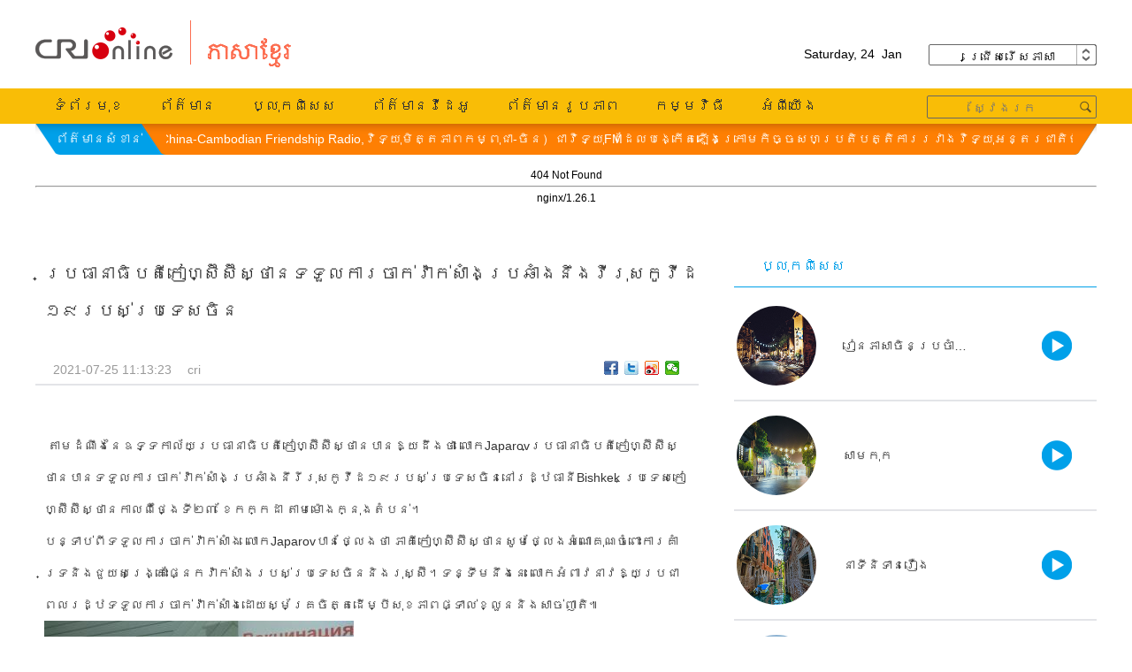

--- FILE ---
content_type: text/html
request_url: https://cambodian.cri.cn/20210725/10a83488-d4bc-2ce8-d76f-3c9d52e3d4b3.html
body_size: 9984
content:
<!DOCTYPE html>
<html lang="en">
<head>
<meta charset="UTF-8" />
<meta http-equiv="X-UA-COMPATIBLE" content="IE=edge,chrome=1" />
<title id="atitle">ប្រធានាធិបតីកៀហ្ស៊ីស៊ីស្ថានទទួលការចាក់វ៉ាក់សាំងប្រឆាំងនឹងវីរុសកូវីដ១៩របស់ប្រទេសចិន</title>
<meta name="keywords" content="" />
<meta name="description" content="" />
<link rel="stylesheet" type="text/css" href="//f2.cri.cn/M00/5C/67/CqgNOlphpmWAPZlPAAAAAAAAAAA9641826.resetCSS.css" />
<link rel="stylesheet" type="text/css" href="//f2.cri.cn/M00/5C/67/CqgNOlphpmWAPZlPAAAAAAAAAAA9641826.common.css" />
<link rel="stylesheet" type="text/css" href="//f2.cri.cn/M00/5C/67/CqgNOlphpmWAPZlPAAAAAAAAAAA9641826.article-ybl.css" />
<link href="//f2.cri.cn/M00/5C/67/CqgNOlphpmWAPZlPAAAAAAAAAAA9641826.articlePaging.css" rel="stylesheet" type="text/css" />
</head>
<body>
<div class="editor" id="aeditor">刘妍</div>
<div class="ELMT4ts81Y9G9miEmwqgG812220303" data-spm="E4ts81Y9G9mi">
<div class="mobile_top">
<div class="top-title">ភាសាខ្មែរ</div>
<div class="top-title-tools-btn">
<div class="top-backPC-btn"><a href="/?jump=pc"></a></div>
<div class="m_top_search"></div>
</div>
<div class="m_win_search">
<div id="so360">
<form action="//m.so.com/s" target="_blank" id="so360form">
<input type="text" name="q" id="so360_keyword" placeholder="输入搜索内容" />
<input type="submit" id="so360_submit" value=" " />
<input type="hidden" name="ie" value="utf-8" />
<input type="hidden" name="src" value="zz_gb_cri_cn" />
<input type="hidden" name="site" value="cri.cn" />
<input type="hidden" name="rg" value="1" />
</form>
</div>
</div>
</div>
<div class="mobile_nav">
<ul>
<li><a href="//cambodian.cri.cn/index.shtml" target="_blank">ព័ត៌​មាន</a></li>
<li><a href="//cambodian.cri.cn/audio/index.shtml" target="_blank">វិទ្យុ</a></li>
<li><a href="//cambodian.cri.cn/topic/index.shtml" target="_blank">តារាងកម្មវិធី</a></li>
<li><a href="//cambodian.cri.cn/us/index.shtml" target="_blank">អំពីយើង</a></li>
</ul>
</div>
<div class="header">
<div class="column_wrapper">
<div class="logo">
<a href="http://www.cri.cn/" target="_blank" class="crl_logo">柬埔寨</a>
<a href="/" class="my_logo"></a>
</div>
<div class="header-menu">
<div class="date_div"></div>
<div class="languageSelect">
<label> ជ្រើសរើស​ភាសា
<select onchange="if(this.value!='')window.location=this.value" class="language">
<option />Choose a language
<option value="http://www.cri.cn/index.html?lang=zh-CN" />Chinese Simplified
<option value="http://big5.cri.cn/" />Chinese Traditional
<option value="http://albanian.cri.cn" />Albanian
<option value="http://arabic.cri.cn" />Arabic
<option value="http://belarusian.cri.cn/" />Belarusian
<option value="http://bengali.cri.cn" />Bengali
<option value="http://bulgarian.cri.cn" />Bulgarian
<option value="http://cambodian.cri.cn" />Cambodian
<option value="http://croatian.cri.cn" />Croatian
<option value="http://czech.cri.cn" />Czech
<option value="http://english.cri.cn" />English
<option value="http://esperanto.cri.cn" />Esperanto
<option value="http://filipino.cri.cn" />Filipino
<option value="http://french.cri.cn" />French
<option value="http://german.cri.cn" />German
<option value="http://greek.cri.cn/" />Greek
<option value="http://hausa.cri.cn" />Hausa
<option value="http://hebrew.cri.cn/" />Hebrew
<option value="http://hindi.cri.cn" />Hindi
<option value="http://hungarian.cri.cn" />Hungarian
<option value="http://indonesian.cri.cn" />Indonesian
<option value="http://italian.cri.cn" />Italian
<option value="http://japanese.cri.cn" />Japanese
<option value="http://korean.cri.cn" />Korean
<option value="http://laos.cri.cn" />Laos
<option value="http://malay.cri.cn" />Malay
<option value="http://mongol.cri.cn" />Mongol
<option value="http://myanmar.cri.cn" />Myanmar
<option value="http://nepal.cri.cn" />Nepal
<option value="http://persian.cri.cn" />Persian
<option value="http://polish.cri.cn" />Polish
<option value="http://portuguese.cri.cn" />Portuguese
<option value="http://pushtu.cri.cn" />Pushtu
<option value="http://romanian.cri.cn" />Romanian
<option value="http://russian.cri.cn" />Russian
<option value="http://serbian.cri.cn" />Serbian
<option value="http://sinhalese.cri.cn" />Sinhalese
<option value="http://espanol.cri.cn" />Spanish
<option value="http://swahili.cri.cn" />Swahili
<option value="http://tamil.cri.cn" />Tamil
<option value="http://thai.cri.cn" />Thai
<option value="http://turkish.cri.cn/" />Turkish
<option value="http://ukrainian.cri.cn" />Ukrainian
<option value="http://urdu.cri.cn" />Urdu
<option value="http://vietnamese.cri.cn" />Vietnamese
</select>
</label>
</div>
<div class="clear"></div>
</div>
<div class="clear"></div>
</div>
</div>
<div class="nav">
<div class="column_wrapper">
<div class="nav-menu">
<ul>
<li><a href="//cambodian.cri.cn/index.shtml" target="_blank">ទំព័រមុខ</a></li>
<li><a href="//cambodian.cri.cn/news/index.shtml" target="_blank">ព័ត៌មាន</a></li>
<li><a href="//cambodian.cri.cn/audio/index.shtml" target="_blank">ប្លុកពិសេស</a></li>
<li><a href="//cambodian.cri.cn/video/index.shtml" target="_blank">ព័ត៌មានវីដេអូ</a></li>
<li><a href="//cambodian.cri.cn/picture/index.shtml" target="_blank">ព័ត៌មានរូបភាព</a></li>
<li><a href="//cambodian.cri.cn/topic/index.shtml" target="_blank">កម្មវិធី</a></li>
<li><a href="//cambodian.cri.cn/us/index.shtml" target="_blank">អំពីយើង</a></li>
</ul>
</div>
<div class="common-search">
<label>
<form action="//www.google.com/search" method="get" target="_blank">
<input type="text" placeholder="ស្វែងរក" name="q" />
<input type="hidden" name="ie" value="GB2312" />
<input type="hidden" name="oe" value="GB2312" />
<input type="hidden" name="hl" value="zh-CN" />
<input type="hidden" name="domains" value="www.google.com" />
<input type="hidden" name="sitesearch" value="www.google.com" />
<button class="value-submit" title="search"></button>
</form>
</label>
</div>
<div class="clear"></div>
</div>
</div>
<div class="column_wrapper">
<div class="ggbfqBox">
<h2>ព័ត៌មាន​សំខាន់​ៗ​</h2>
<div class="scroll">
<div id="scroll_div">
<ul id="scroll_begin">
<li><a href="http://cambodian.cri.cn/20220322/e97d98b2-5192-ca42-3f9e-78edfb3c6f0d.html" target="_blank">CCFR（China-Cambodian Friendship Radio,វិទ្យុមិត្តភាពកម្ពុជា-ចិន​）ជាវិទ្យុFM​ដែល​​បង្កើតឡើង​ក្រោម​កិច្ច​សហប្រតិបត្តិការ​រវាង​​​វិទ្យុអន្តរជាតិចិននិង​វិទ្យុជាតិ​កម្ពុជា​ ជា​វេទិកា​ព័ត៌មាន​ចល័តសម្រាប់​​អ្នក​ប្រើ​ប្រាស់​ភាសា​ខ្មែរ​ ​ដែល​រួមមាន​​​ខ្លឹមសារ​ជា​ព័ត៌មាន​ ​រូបភាព អាត់សំឡេង វីដេអូ និង​កម្មវិធីវិទ្យុ​ជា​ដើម​​ ។លោកអ្នកអាចទាក់ទងជាមួយយើងតាមវិធីដូចខាងក្រោម</a></li>
</ul>
<ul id="scroll_end">
<li><a href="http://cambodian.cri.cn/20220322/e97d98b2-5192-ca42-3f9e-78edfb3c6f0d.html" target="_blank">CCFR（China-Cambodian Friendship Radio,វិទ្យុមិត្តភាពកម្ពុជា-ចិន​）ជាវិទ្យុFM​ដែល​​បង្កើតឡើង​ក្រោម​កិច្ច​សហប្រតិបត្តិការ​រវាង​​​វិទ្យុអន្តរជាតិចិននិង​វិទ្យុជាតិ​កម្ពុជា​ ជា​វេទិកា​ព័ត៌មាន​ចល័តសម្រាប់​​អ្នក​ប្រើ​ប្រាស់​ភាសា​ខ្មែរ​ ​ដែល​រួមមាន​​​ខ្លឹមសារ​ជា​ព័ត៌មាន​ ​រូបភាព អាត់សំឡេង វីដេអូ និង​កម្មវិធីវិទ្យុ​ជា​ដើម​​ ។លោកអ្នកអាចទាក់ទងជាមួយយើងតាមវិធីដូចខាងក្រោម</a></li>
</ul>
</div>
<div class="clear"></div>
</div>
</div>
<div class="aPlayer" style="display:none;"></div>
<div id="my-video" style="display:none;"></div>
<div class="clear"></div>
</div>
</div>
<link rel="stylesheet" type="text/css" href="//rcrires.cri.cn/photoAlbum/cri/templet/common/DEPA1646036248524641/top.css" />
<script type="text/javascript" src="//rcrires.cri.cn/photoAlbum/cri/templet/common/DEPA1646036248524641/top.js"></script>
<div class="w1200">
<html>
<head><title>404 Not Found</title></head>
<body>
<center><h1>404 Not Found</h1></center>
<hr><center>nginx/1.26.1</center>
</body>
</html>
<div class="h48"></div>
<div class="w750 left">
<div class="caption marginTop15">
<p>ប្រធានាធិបតីកៀហ្ស៊ីស៊ីស្ថានទទួលការចាក់វ៉ាក់សាំងប្រឆាំងនឹងវីរុសកូវីដ១៩របស់ប្រទេសចិន</p>
<div class="sign marginLeft5 marginTop30 left">
<span>2021-07-25 11:13:23</span>
<span><a href="#" target="_blank" rel="nofollow">cri</a></span>
</div>
<div class="bdsharebuttonbox right marginTop30 marginRight15"><a href="#" class="bds_fbook" data-cmd="fbook" title="分享到Facebook"></a><a href="#" class="bds_twi" data-cmd="twi" title="分享到Twitter"></a><a href="#" class="bds_tsina" data-cmd="tsina" title="分享到新浪微博"></a><a href="#" class="bds_weixin" data-cmd="weixin" title="分享到微信"></a></div>
<div class="clear"></div>
</div>
<div class="content">
<div id="abody" class="abody" pageData='' isAutoPlay="">
<p>&nbsp;​តាម​ដំណឹង​នៃ​ឧទ្ទកាល័យ​ប្រធានាធិបតី​កៀហ្ស៊ីស៊ីស្ថាន​​បាន​ឱ្យ​ដឹងថា​&nbsp;​លោក​Japarov​ប្រធានាធិបតី​កៀហ្ស៊ីស៊ីស្ថាន​បាន​ទទួល​ការ​ចាក់​វ៉ាក់សាំង​ប្រឆាំង​នឹ​រីរុស​កូវីដ​១៩​របស់​ប្រទេស​ចិន​​នៅ​រដ្ឋធានីBishkek&nbsp;​ប្រទេស​កៀហ្ស៊ីស៊ីស្ថាន​កាល​ពី​ថ្ងៃទី​២៣&nbsp;ខែកក្កដា&nbsp;​តាម​ម៉ោង​ក្នុង​តំបន់​។​</p>
<p>បន្ទាប់​ពី​ទទួល​ការ​ចាក់​វ៉ាក់សាំង&nbsp;លោក​Japarov​បាន​ថ្លែងថា​&nbsp;​ភាគី​កៀហ្ស៊ីស៊ីស្ថាន​សូម​​ថ្លែង​អំណោគុណ​ចំពោះ​ការ​គាំទ្រ​និង​ជួយសង្គ្រោះ​ផ្នែក​វ៉ាក់សាំង​របស់​ប្រទេស​ចិន​និង​រុស្ស៊ី​។​ទន្ទឹម​នឹង​នេះ&nbsp;​លោក​អំពាវនាវ​ឱ្យ​ប្រជាពលរដ្ឋ​ទទួល​ការ​ចាក់​វ៉ាក់សាំង​ដោយ​ស្ម័គ្រ​ចិត្ត​ដើម្បី​សុខភាព​ផ្ទាល់​​ខ្លួន​និង​​សាច់ញាតិ៕</p>
<p><img src="//p2.cri.cn/M00/33/D7/rBABCWD81tGAbPVnAAAAAAAAAAA467.350x238.jpg" width="350" height="238" alt="ប្រធានាធិបតីកៀហ្ស៊ីស៊ីស្ថានទទួលការចាក់វ៉ាក់សាំងប្រឆាំងនឹងវីរុសកូវីដ១៩របស់ប្រទេសចិន_fororder_微信图片_20210725111303" title="ប្រធានាធិបតីកៀហ្ស៊ីស៊ីស្ថានទទួលការចាក់វ៉ាក់សាំងប្រឆាំងនឹងវីរុសកូវីដ១៩របស់ប្រទេសចិន" usemap=""/></p>
<p>&nbsp;</p>
</div>
<div class="page-nav"></div>
</div>
<span class="editor">អ្នកបកប្រែ：刘妍</span>
<div class="marginTop80">
</div>
</div>
<div class="w410 right">
<div class="ELMTitvqnLh7goBwYCarmm7T220304" data-spm="EitvqnLh7goB">
<div class="md_cambodian txt ">
<div class="md_hdc"><b></b></div>
<div class="md_hd">
<span class="mh_title">
ប្លុកពិសេស
</span>
</div>
<div class="md_bd">
<div id="SUBD1646366944298851">
<div class="ELMTg1rsJeQauO0XrsFES6Mt220304" data-spm="Eg1rsJeQauO0">
<ul class="cambodian_con07 daily_audio">
<li class="audio-list">
<div class="circle">
<a href="//cambodian.cri.cn/audio/meirihanyu/index.shtml" target="_blank"><img src="//p3crires.cri.cn/photoAlbum/cri/templet/common/DEPA1646032936534291/CqgNOlphpmWAMAiuAAAAAAAAAAA5506346.mrhy.jpg" /></a>
</div>
<p>
<a href="//cambodian.cri.cn/audio/meirihanyu/index.shtml" target="_blank">រៀនភាសាចិនប្រចាំថ្ងៃ</a>
</p>
<div class="button">
<div class="radio-play" style="display: block;"></div>
<div class="radio-pasue" style="display: none;"></div>
</div>
<div class="clear"></div>
<ul class="dn">
<li audioImp="នាយករដ្ឋមន្ត្រីលីបង់អំពាវនាវឲ្យសម្រេចបាននូវការឈប់បាញ់គ្នាដោយគ្រប់ជ្រុងជ្រោយនៅភាគខាងត្បូងលីបង់" data-guid="" playtype="int"></li>
<li audioImp="រៀនភាសាចិនប្រចាំថ្ងៃ390" data-guid="635d8448-8dd8-a619-6c4f-be205863cf35" playtype="int"></li>
<li audioImp="រៀនភាសាចិនប្រចាំថ្ងៃ389" data-guid="4348372a-2fa0-434a-bf9c-220dda16d37e" playtype="int"></li>
<li audioImp="រៀនភាសាចិនប្រចាំថ្ងៃ388" data-guid="df35fc8c-31ff-5f2e-211b-d157ae9fb8a0" playtype="int"></li>
<li audioImp="រៀនភាសាចិនប្រចាំថ្ងៃ387" data-guid="29bacec1-8a8b-c154-8599-6fdfbd1ac278" playtype="int"></li>
</ul>
</li>
<li class="audio-list">
<div class="circle">
<a href="//cambodian.cri.cn/audio/sanguo/index.shtml" target="_blank"><img src="//p3crires.cri.cn/photoAlbum/cri/templet/common/DEPA1646032936534291/CqgNOlphpmWAMAiuAAAAAAAAAAA5506346.sg.jpg" /></a>
</div>
<p>
<a href="//cambodian.cri.cn/audio/sanguo/index.shtml" target="_blank">សាមកុក</a>
</p>
<div class="button">
<div class="radio-play" style="display: block;"></div>
<div class="radio-pasue" style="display: none;"></div>
</div>
<div class="clear"></div>
<ul class="dn">
<li audioImp="លោក Xi Jinping បានលើកឡើងសុភាសិតថៃឃ្លានេះមានន័យជ្រាលជ្រៅយ៉ាងដូចម្ដេច?" data-guid="" playtype="int"></li>
<li audioImp="កិច្ចប្រជុំសហគមន៍រួមនយោបាយអឺរ៉ុបលើកដំបូងត្រូវបិទបញ្ចប់ ហើយកំណត់នូវទីតាំងបន្ទាប់" data-guid="" playtype="int"></li>
<li audioImp="សាមកុកsanguo25" data-guid="9cc860c2-ac9a-9c30-bcfb-2e47fc20ffe1" playtype="int"></li>
<li audioImp="សាមកុកsanguo24" data-guid="55edd5bf-917a-98b5-2b9a-6b6829ba428b" playtype="int"></li>
<li audioImp="សាមកុកsanguo23" data-guid="8468fed6-eb2e-d77b-779d-136b15d6fd6f" playtype="int"></li>
</ul>
</li>
<li class="audio-list">
<div class="circle">
<a href="//cambodian.cri.cn/audio/gushihui/index.shtml" target="_blank"><img src="//p3crires.cri.cn/photoAlbum/cri/templet/common/DEPA1646032936534291/CqgNOlphpmWAMAiuAAAAAAAAAAA5506346.gsh.jpg" /></a>
</div>
<p>
<a href="//cambodian.cri.cn/audio/gushihui/index.shtml" target="_blank">នាទីនិទានរឿង</a>
</p>
<div class="button">
<div class="radio-play" style="display: block;"></div>
<div class="radio-pasue" style="display: none;"></div>
</div>
<div class="clear"></div>
<ul class="dn">
<li audioImp="នាទីនិទានរឿង100" data-guid="cdebbb55-258d-f465-9490-cc5863f2d490" playtype="int"></li>
<li audioImp="នាទីនិទានរឿង99" data-guid="ab5c4a50-7fb6-a9f5-8c6b-b4433239574e" playtype="int"></li>
<li audioImp="នាទីនិទានរឿង98" data-guid="278d27f0-6590-ba5e-e630-996d376edefb" playtype="int"></li>
<li audioImp="នាទីនិទានរឿង97" data-guid="422497de-449f-7972-9ac4-92e573ff6035" playtype="int"></li>
<li audioImp="នាទីនិទានរឿង96" data-guid="441bf4bd-2b1b-6523-8e14-8f5e45532a30" playtype="int"></li>
</ul>
</li>
<li class="audio-list">
<div class="circle">
<a href="//cambodian.cri.cn/audio/yunitongxing/index.shtml" target="_blank"><img src="//p3crires.cri.cn/photoAlbum/cri/templet/common/DEPA1646032936534291/CqgNOlphpmWAMAiuAAAAAAAAAAA5506346.yntx.jpg" /></a>
</div>
<p>
<a href="//cambodian.cri.cn/audio/yunitongxing/index.shtml" target="_blank">ធ្វើដំណើរ​ជា​មួយ​អ្នក​</a>
</p>
<div class="button">
<div class="radio-play" style="display: block;"></div>
<div class="radio-pasue" style="display: none;"></div>
</div>
<div class="clear"></div>
<ul class="dn">
<li audioImp="ឧទ្ទេសនាម​សង្ខេប​អំពី​ទីវា​ពលកម្ម​អន្តរជាតិ​" data-guid="cc8d5e5c-94cc-2bbd-182a-c22515859f4e" playtype="int"></li>
<li audioImp="យុវជន​ចិន​ដែល​កំពុង​ស្វែង​រក​សុបិន​នៅ​ប្រទេស​កម្ពុជា​" data-guid="2d1cee42-8413-b840-e3a0-39ec31911174" playtype="int"></li>
<li audioImp="ប្រទេសចិន​សាមគ្គីគ្នា​ជា​ធ្លុង​មួយ​ដើម្បី​ប្រយុទ្ធ​ប្រឆាំង​នឹង​ជំងឺ​កូវីដ​១៩" data-guid="eac27e81-d090-60ea-3fed-991c926c5111" playtype="int"></li>
<li audioImp="បុណ្យ​សែន​នំចាំង​ដែល​ជា​បុណ្យ​ប្រពៃណី​របស់​ប្រជាជាតិ​ចិន​" data-guid="3ecdae09-b15a-3c2e-8c45-721467f84d47" playtype="int"></li>
<li audioImp="តើ​ប្រទេស​ចិន​ជា​ក្បាល​ម៉ាស៊ីន​ជំរុញ​ការ​អភិវឌ្ឍ​សេដ្ឋកិច្ច​ពិភពលោក​ឬ​ក៏​រារាំង​ដល់​សេដ្ឋកិច្ច​ពិភពលោក" data-guid="ff74ab5c-b358-873c-9151-a277c2d657e9" playtype="int"></li>
</ul>
</li>
<li class="audio-list">
<div class="circle">
<a href="//cambodian.cri.cn/audio/shenghuozhishi/index.shtml" target="_blank"><img src="//p3crires.cri.cn/photoAlbum/cri/templet/common/DEPA1646032936534291/CqgNOlphpmWAMAiuAAAAAAAAAAA5506346.shzs.jpg" /></a>
</div>
<p>
<a href="//cambodian.cri.cn/audio/shenghuozhishi/index.shtml" target="_blank">ចំណេះដឹងទូទៅ</a>
</p>
<div class="button">
<div class="radio-play" style="display: block;"></div>
<div class="radio-pasue" style="display: none;"></div>
</div>
<div class="clear"></div>
<ul class="dn">
<li audioImp="fw399 វិធីដោះស្រាយ​បញ្ហារលាកភ្លើង ឬរលាកទឹកក្ដៅ" data-guid="756bd783-db5a-4d8d-34d2-1e0bd4b96165" playtype="int"></li>
<li audioImp="fw398 មូលហេតុដែលអាចបណ្តាលឲ្យកើតជំងឺមហារីកភ្នែក" data-guid="9dd2ccc3-a704-8e77-8f4b-84aa27a6bdc2" playtype="int"></li>
<li audioImp="fw397 ភេសជ្ជៈប៉ូវកម្លាំង" data-guid="e3348bee-4c62-6e37-738f-b1bd3a8dd303" playtype="int"></li>
<li audioImp="fw396 ទម្លាប់ទាំងនេះមិនសល់លុយទេ" data-guid="4d42c32c-3799-dc7f-eac7-bae978ab47fc" playtype="int"></li>
<li audioImp="fw395 ធ្វើជាប៉ាៗល្អ" data-guid="8290e426-8626-2083-cb52-64844fc2beb5" playtype="int"></li>
</ul>
</li>
<div style="display: none;">
<div class="myPlayer" id="audio-player-right"></div>
</div>
</ul>
</div>
<script type="text/javascript" src="//rcrires.cri.cn/library/script/jquery-1.7.2.min.js"></script>
<script type="text/javascript" src="//rcrires.cri.cn/player/common/h5/js/createSmartPlayer1.0.0.js"></script>
<link rel="stylesheet" type="text/css" href="//rcrires.cri.cn/player/common/h5/css/video-js7.4.1.css">
<link rel="stylesheet" type="text/css" href="//rcrires.cri.cn/player/common/h5/css/cri.complayer.css">
<script src="//rcrires.cri.cn/photoAlbum/cri/templet/common/DEPA1646036248524641/jquery.qrcode.min.js" type="text/javascript" charset="utf-8"></script>
<script>
    //分pc和移动创建 pc端创建播放器宽高是600 400，移动端宽度是走屏幕的宽度，高度根据4:3计算出来
    //判断是否是移动端
    function isMobile(){
        if (/AppleWebKit.*mobile/i.test(navigator.userAgent) || /Android/i.test(navigator.userAgent) || (/MIDP|SymbianOS|NOKIA|SAMSUNG|LG|NEC|TCL|Alcatel|BIRD|DBTEL|Dopod|PHILIPS|HAIER|LENOVO|MOT-|Nokia|SonyEricsson|SIE-|Amoi|ZTE/.test(navigator.userAgent))) {
            return true;
        } else {
            return false;
        }
    }

    var audioIndex = 0;
    $('.cambodian_con07.daily_audio li.audio-list').each(function(){
        $(this).find('.button').children('.radio-play').click(function(){
            if ($(".audio-list.content-list").length >= 1) {
                $(".audio-list.content-list .lee-play").show();
                $(".audio-list.content-list .lee-pasue").hide();
            }
            $('.cambodian_con07.daily_audio li.audio-list').find('.radio-pasue').hide()
            $('.cambodian_con07.daily_audio li.audio-list').find('.radio-play').show()
            $(this).hide()
            $(this).siblings('.radio-pasue').show()
            realAudioIndex = $(this).parent('.button').parent('li.audio-list').index()
            if (videoPlayerRight) {
                if (realAudioIndex == audioIndex) {
                    videoPlayerRight.play()
                } else {
                    audioIndex = $(this).parent('.button').parent('li.audio-list').index()
                    guidRight = $(this).parent('.button').siblings('.dn').children('li').data('guid')
                    videoPlayerRight.dispose()
                    if (guidRight) {
                    playOptionRight.swappedId = guidRight
                    createPlayer();
                }
                }
            } else {
                audioIndex = $(this).parent('.button').parent('li.audio-list').index()
                guidRight = $(this).parent('.button').siblings('.dn').children('li').data('guid')
                if (guidRight) {
                    playOptionRight.swappedId = guidRight
                    createPlayer();
                }
                
            }
        })
        $(this).find('.button').children('.radio-pasue').click(function(){
            $('.cambodian_con07.daily_audio li.audio-list').find('.radio-play').show()
            $('.cambodian_con07.daily_audio li.audio-list').find('.radio-pasue').hide()
            if (videoPlayerRight) {
                videoPlayerRight.pause()
            }
            
        })
    })

    var _player_width_right = 850;
    // var _player_height_right = 478;
    var guidRight;
    var isDirectUrlRight = false;
    var playOptionRight={
        id: "audio-player-right",//播放器容器DIV的ID 必填
        width: _player_width_right,//视频宽度 选填 默认712
        vType: "audio",//视频播放器必填
        isDirectUrl: isDirectUrlRight==true?true:false,//是否是视频地址，如果是 设置为true;如果需要通过接口获取，设置为false
        swappedId:guidRight?guidRight:'6534dfd65d7c49ea8edd538a968f685a',
        isLive: false,//是否直播点播 默认是false
        videoType: '',//视频格式
        buriedCodeTitle: 'CRI-VIDEO点播播放器单独页动画',//埋码必填 设置埋码标题
        channelId:'',//直播频道ID 预留字段
        isCntvdata: true,//是否开启大数据埋码
        rateDisplay:true,//是否显示倍速
        isAutoPlay:true,//是否开启自动播放，默认是false
        isVod4k:false,//是否是4k点播播放器，true是4k播放器，false是普通播放器。默认false
        downloadBtnDisplay:false,//设置后可关闭下载按钮
        endedFunction: function () {
            //播放完毕，调用外部函数;
           
        },
    }
    var videoPlayerRight;
    function createPlayer(){
        if (isMobile()) {
            //如果是移动端 就走移动端的宽度; 因移动端和pc端的宽高比相同，比例按照pc端传入的宽高比计算。
            var width = (window.innerWidth > 0) ? window.innerWidth : screen.width;
            playOptionRight.width = width;
            // playOptionRight.height = width * _player_height_right / _player_width_right;
            videoPlayerRight = new CreateSmartPlayer(playOptionRight);
            //播放器横竖屏切换 默认横竖屏时执行，按照屏幕全尺寸横竖切换。如果播放器尺寸不沾满横屏，则需要传值。
            //传宽度距离屏幕边缘的距离 em单位。
            if(videoPlayerRight){
                videoPlayerRight.judgeOrientation('0.5em');
            }
        } else {
            videoPlayerRight = new CreateSmartPlayer(playOptionRight);
        }
    }

</script>
</div>
</div>
<div class="clear"></div>
</div>
</div><div class="ELMTzZirjeeLnCa3uOQCWTrp220304" data-spm="EzZirjeeLnCa">
<div class="md_cambodian txt text_red ">
<div class="md_hdc"><b></b></div>
<div class="md_hd">
<span class="mh_title">
ព័ត៌មានវីដេអូ
</span>
<span class="mh_option">
<a href="//cambodian.cri.cn/video/index.shtml" target="_blank">ច្រើនទៀត ></a>
</span>
</div>
<div class="md_bd">
<div id="SUBD1646366239135751">
<div class="ELMTewh5YFPDVERqK5zo09IC220304" data-spm="Eewh5YFPDVER">
<div class="ty_pic_txt cambodian_con05">
<ul class="pic_txt_list">
<li class="top">
<div class="img_box ">
<a href="https://cambodian.cri.cn/2024/11/21/ARTI34EDdJ7csgknHsYnaNvo241120.shtml" target="_blank" class="aImg">
<img src="https://p5crires.cri.cn/photoworkspace/cri/2024/11/20/2024112017132925458.png" width="200" height="120" alt="" title="" usemap=""/>
<i class="play_btn"><span class="time"></span></i>
</a>
</div>
<div class="text_box">
<div class="tit"><a href="https://cambodian.cri.cn/2024/11/21/ARTI34EDdJ7csgknHsYnaNvo241120.shtml" target="_blank">“នាទីប្រទេសចិន” ថ្ងៃទី ២១ ខែវិច្ឆិកា ឆ្នាំ២០២៤</a></div>
<div class="brief"><a href="https://cambodian.cri.cn/2024/11/21/ARTI34EDdJ7csgknHsYnaNvo241120.shtml" target="_blank"></a></div>
<div class="subtime">2024-11-21 15:00:04</div>
<div class="share-box">
<a href="javascript:;" class="fb"></a>
<a href="javascript:;" class="tw"></a>
<a href="javascript:;" class="copy"></a>
</div>
</div>
<div class="clear"></div>
</li>
<li class="top">
<div class="img_box ">
<a href="https://cambodian.cri.cn/2024/11/20/ARTIahziYJaQJBDdrJqO67gq241120.shtml" target="_blank" class="aImg">
<img src="https://p2crires.cri.cn/photoworkspace/cri/2024/11/20/2024112017094640203.PNG" width="200" height="120" alt="" title="" usemap=""/>
<i class="play_btn"><span class="time"></span></i>
</a>
</div>
<div class="text_box">
<div class="tit"><a href="https://cambodian.cri.cn/2024/11/20/ARTIahziYJaQJBDdrJqO67gq241120.shtml" target="_blank">«កំណប់ប្រទេសចិន»ភាគទី១២ ៖ ស្រុក Yangshuo ទីក្រុងGuilin ៖ ជិះទូកក្នុងគំនូរ មនុស្សហើរលើមេឃ</a></div>
<div class="brief"><a href="https://cambodian.cri.cn/2024/11/20/ARTIahziYJaQJBDdrJqO67gq241120.shtml" target="_blank"></a></div>
<div class="subtime">2024-11-20 17:11:19</div>
<div class="share-box">
<a href="javascript:;" class="fb"></a>
<a href="javascript:;" class="tw"></a>
<a href="javascript:;" class="copy"></a>
</div>
</div>
<div class="clear"></div>
</li>
<li class="clear three-li">
<div class="img_box">
<a href="https://cambodian.cri.cn/2024/11/14/ARTIplBgR4ccLGolj1NXgGpb241114.shtml" target="_blank" class="aImg">
<img src="https://p3crires.cri.cn/photoworkspace/cri/2024/11/14/2024111410502475080.png" width="200" height="120" alt="" title="" usemap=""/>
<i class="play_btn"><span class="time"></span></i>
</a>
</div>
<div class="text_box">
<div class="tit"><a href="https://cambodian.cri.cn/2024/11/14/ARTIplBgR4ccLGolj1NXgGpb241114.shtml" target="_blank">កំណប់ប្រទេសចិន ភាគទី ១១ | តាំងយូផ្តល់នូវភាពស្រស់ស្អាតនៃបេតិកភណ្ឌវប្បធម៌អរូបី</a></div>
<div class="brief"><a href="https://cambodian.cri.cn/2024/11/14/ARTIplBgR4ccLGolj1NXgGpb241114.shtml" target="_blank"></a></div>
<div class="subtime">2024-11-14 10:51:13</div>
<div class="share-box">
<a href="javascript:;" class="fb"></a>
<a href="javascript:;" class="tw"></a>
<a href="javascript:;" class="copy"></a>
</div>
</div>
<div class="clear"></div>
</li>
<li>
<div class="img_box">
<a href="https://cambodian.cri.cn/2024/10/31/ARTIJdPalKyWKxyb35Bj8Zsl241031.shtml" target="_blank" class="aImg">
<img src="https://p4crires.cri.cn/photoworkspace/cri/2024/10/31/2024103114223785551.jpg" width="200" height="120" alt="" title="" usemap=""/>
<i class="play_btn"><span class="time"></span></i>
</a>
</div>
<div class="text_box">
<div class="tit"><a href="https://cambodian.cri.cn/2024/10/31/ARTIJdPalKyWKxyb35Bj8Zsl241031.shtml" target="_blank">“នាទីប្រទេសចិន” ថ្ងៃទី៣១ ខែតុលា ឆ្នាំ២០២៤</a></div>
<div class="brief"><a href="https://cambodian.cri.cn/2024/10/31/ARTIJdPalKyWKxyb35Bj8Zsl241031.shtml" target="_blank"></a></div>
<div class="subtime">2024-10-31 15:43:49</div>
<div class="share-box">
<a href="javascript:;" class="fb"></a>
<a href="javascript:;" class="tw"></a>
<a href="javascript:;" class="copy"></a>
</div>
</div>
<div class="clear"></div>
</li>
</ul>
</div>
</div>
</div>
</div>
<div class="clear"></div>
</div>
</div><div class="ELMTHuEv38fXz4OwIItSflK9220304" data-spm="EHuEv38fXz4O">
<div class="md_cambodian txt text_yellow ">
<div class="md_hdc"><b></b></div>
<div class="md_hd">
<span class="mh_title">
ព័ត៌មានរូបភាព
</span>
<span class="mh_option">
<a href="//cambodian.cri.cn/picture/index.shtml" target="_blank">ច្រើនទៀត ></a>
</span>
</div>
<div class="md_bd">
<div id="SUBD1646366494500579">
<div class="ELMTRZHxogjyHkphfMbssKN5220304" data-spm="ERZHxogjyHkp">
<div class="ty_pic_txt cambodian_con06" id="contentELMTRZHxogjyHkphfMbssKN5220304">
<ul class="pic_txt_list content-list">
<li class="first">
<div class="img_box ">
<a href="https://cambodian.cri.cn/2024/11/27/ARTI2DDuPK40oWsD5tIMQqfd241127.shtml" target="_blank" class="aImg">
<img src="https://p1crires.cri.cn/photoworkspace/cri/2024/11/27/2024112710244476920.jpg" alt="">
</a>
</div>
<div class="text_box">
<div class="tit"><a href="https://cambodian.cri.cn/2024/11/27/ARTI2DDuPK40oWsD5tIMQqfd241127.shtml" target="_blank">ជំរុញកិច្ចសហប្រតិបត្តិការអន្តរជាតិនៃខ្សែសង្វាក់ឧស្សាហកម្មនិងខែ្សសង្វាក់ផ្គត់ផ្គង់</a></div>
<div class="brief"><a href="https://cambodian.cri.cn/2024/11/27/ARTI2DDuPK40oWsD5tIMQqfd241127.shtml" target="_blank"></a></div>
<div class="subtime">2024-11-27 10:29:39</div>
<div class="share-box">
<a href="javascript:;" class="fb"></a>
<a href="javascript:;" class="tw"></a>
<a href="javascript:;" class="copy"></a>
</div>
</div>
<div class="clear"></div>
</li>
<li>
<div class="img_box ">
<a href="https://cambodian.cri.cn/2024/11/25/ARTIHfdF1pYkByL4N5aVtVKM241125.shtml" target="_blank" class="aImg">
<img src="https://p3crires.cri.cn/photoworkspace/cri/2024/11/25/2024112510544476064.jpg" alt="">
</a>
</div>
<div class="text_box">
<div class="tit"><a href="https://cambodian.cri.cn/2024/11/25/ARTIHfdF1pYkByL4N5aVtVKM241125.shtml" target="_blank">រឿងដែលលោក Xi Jinping យកចិត្តទុកដាក់ ៖ ការអភិរក្សទន្លេបឹងបួរ ការអភិវឌ្ឍប្រកបដោយគុណភាពខ្ពស់</a></div>
<div class="brief"><a href="https://cambodian.cri.cn/2024/11/25/ARTIHfdF1pYkByL4N5aVtVKM241125.shtml" target="_blank"></a></div>
<div class="subtime">2024-11-25 10:57:07</div>
<div class="share-box">
<a href="javascript:;" class="fb"></a>
<a href="javascript:;" class="tw"></a>
<a href="javascript:;" class="copy"></a>
</div>
</div>
<div class="clear"></div>
</li>
<li class="last">
<div class="img_box ">
<a href="https://cambodian.cri.cn/2024/11/16/ARTIQgeuTzj5ytI19YrhNj7b241116.shtml" target="_blank" class="aImg">
<img src="https://p4crires.cri.cn/photoworkspace/cri/2024/11/16/2024111614345228839.jpg" alt="">
</a>
</div>
<div class="text_box">
<div class="tit"><a href="https://cambodian.cri.cn/2024/11/16/ARTIQgeuTzj5ytI19YrhNj7b241116.shtml" target="_blank">លោកXi Jinpingជួបពិភាក្សាជាមួយលោកស្រីPaetongtarn នាយករដ្ឋមន្ត្រីថៃ</a></div>
<div class="brief"><a href="https://cambodian.cri.cn/2024/11/16/ARTIQgeuTzj5ytI19YrhNj7b241116.shtml" target="_blank"></a></div>
<div class="subtime">2024-11-16 14:35:17</div>
<div class="share-box">
<a href="javascript:;" class="fb"></a>
<a href="javascript:;" class="tw"></a>
<a href="javascript:;" class="copy"></a>
</div>
</div>
<div class="clear"></div>
</li>
</ul>
<div class="clear"></div>
<div class="clear"></div>
</div>
</div>
</div>
</div>
<div class="clear"></div>
</div>
</div>
</div>
<div class="clear"></div>
<div class="footer">
<p>© China Radio International.CRI. All Rights Reserved.</p>
<p>16A Shijingshan Road, Beijing, China. 100040</p>
</div>
<div class="all_bg"></div>
<script type="text/javascript" src="//f2.cri.cn/M00/5C/67/CqgNOlphpmWAIMMQAAAAAAAAAAA7046082.jquery.js"></script>
<script type="text/javascript" src="//f2.cri.cn/M00/5C/67/CqgNOlphpmWAIMMQAAAAAAAAAAA7046082.s_code.js"></script>
<script type="text/javascript" src="//f2.cri.cn/M00/5C/67/CqgNOlphpmWAIMMQAAAAAAAAAAA7046082.CRI_Statistics.js"></script>
<script type="text/javascript" src="//f2.cri.cn/M00/5C/67/CqgNOlphpmWAIMMQAAAAAAAAAAA7046082.jquery.xdo.js"></script>
<script src="//f2.cri.cn/M00/5C/67/CqgNOlphpmWAIMMQAAAAAAAAAAA7046082.jplayer.min.js"></script>
<script src="//f2.cri.cn/M00/5C/67/CqgNOlphpmWAIMMQAAAAAAAAAAA7046082.video.js"></script>
<script src="//f2.cri.cn/M00/5C/67/CqgNOlphpmWAIMMQAAAAAAAAAAA7046082.videojs-hls.js"></script>
<script src="//f2.cri.cn/M00/5C/67/CqgNOlphpmWAIMMQAAAAAAAAAAA7046082.public_audio.js"></script>
<link rel="stylesheet" type="text/css" href="//rcrires.cri.cn/photoAlbum/cri/templet/common/DEPA1646036248524641/bottom_right.css" />
<script type="text/javascript" src="//rcrires.cri.cn/photoAlbum/cri/templet/common/DEPA1646036248524641/bottom_right.js"></script>
<script type="text/javascript" src="//rcrires.cri.cn/photoAlbum/cri/templet/common/DEPA1646036248524641/cambodian_history_shareToSnsCommon1.1.js"></script>
<script>
var _hmt = _hmt || [];
(function() {
  var hm = document.createElement("script");
hm.src = "https://hm.baidu.com/hm.js?f9ba73a19c783f13066a235e7d2f920c";
  var s = document.getElementsByTagName("script")[0]; 
  s.parentNode.insertBefore(hm, s);
})();
//百度统计audio radio
    $(function() {

        var myaudios = document.getElementsByTagName('audio');
        var myvideos = document.getElementsByTagName('video');
        for (var i = 0; i < myaudios.length; i++) {
            playerMonitorAudio(myaudios[i]);
        }
        for (var j = 0; j < myvideos.length; j++) {
            playerMonitor(myvideos[j]);
        }
        function playerMonitor(element) {
            element.addEventListener('play', myHandlerBaidu, false);
            element.addEventListener('pause', myHandlerBaidu, false);
        }
        function myHandlerBaidu(e) {
            var newTitle = e.target.title || '-'
            if(e.type=="play"){
                _hmt.push(['_trackEvent', 'video', 'play', newTitle]);
            }
            if(e.type=="pause"){
                _hmt.push(['_trackEvent', 'video', 'pause', newTitle]);
            } 
        }
        function playerMonitorAudio(element) {
            element.addEventListener('play', myHandlerBaiduAudio, false);
            element.addEventListener('pause', myHandlerBaiduAudio, false);
        }
        function myHandlerBaiduAudio(e) {
            var newTitle = e.target.title || '-'
            if(e.type=="play"){
                _hmt.push(['_trackEvent', 'audio', 'play', newTitle]);
            }
            if(e.type=="pause"){
                _hmt.push(['_trackEvent', 'audio', 'pause', newTitle]);
            } 
        }
          
    }) 
</script>
</div>
<script type="text/javascript" src="//f2.cri.cn/M00/5C/67/CqgNOlphpmWAIMMQAAAAAAAAAAA7046082.common.js"></script>
<script type="text/javascript" src="//f2.cri.cn/M00/5C/67/CqgNOlphpmWAIMMQAAAAAAAAAAA7046082.articlePaging.js"></script>
<script type="text/javascript" src="//f2.cri.cn/M00/5C/67/CqgNOlphpmWAIMMQAAAAAAAAAAA7046082.cri-comment.js"></script>
<script>window._bd_share_config={"common":{"bdSnsKey":{},"bdText":"","bdMini":"2","bdMiniList":false,"bdPic":"","bdStyle":"0","bdSize":"24"},"share":{}};with(document)0[(getElementsByTagName('head')[0]||body).appendChild(createElement('script')).src='http://bdimg.share.baidu.com/static/api/js/share.js?v=89860593.js?cdnversion='+~(-new Date()/36e5)];</script>
<script type="text/javascript" src="//f2.cri.cn/M00/5C/67/CqgNOlphpmWAIMMQAAAAAAAAAAA7046082.content.js"></script>
</body>
</html>

--- FILE ---
content_type: text/css
request_url: https://f2.cri.cn/M00/5C/67/CqgNOlphpmWAPZlPAAAAAAAAAAA9641826.resetCSS.css
body_size: 1395
content:
@charset "utf-8";
@font-face {
    font-family: Khmer OS;
    font-style:  normal;
    font-weight: normal;
    src: url(/KHMEROS3.eot);
url(/KhmerOSsys.ttf) format('truetype'),
}

@font-face {
    font-family: Khmer OS System;
    font-style:  normal;
    font-weight: normal;
    src: url(KhmerOSsys.eot);
}
/* CSS Document */

html, body, div, span, applet, object, iframe,
h1, h2, h3, h4, h5, h6, p, blockquote, pre,
a, abbr, acronym, address, big, cite, code,
del, dfn, img, ins, kbd, q, s, samp,
small, strike, sub, sup, tt, var,
b, u, i, center,
dl, dt, dd, ol, ul, li,
fieldset, form, label, legend,
table, caption, tbody, tfoot, thead, tr, th, td,
article, aside, canvas, details, embed,
figure, figcaption, footer, header, hgroup,
menu, nav, output, ruby, section, summary,
time, mark, audio, video {
    margin: 0;
    padding: 0;
    /*border: 0;*/
    font-size: 100%;
    font: inherit;
    vertical-align: baseline;
}
@font-face{
    font-family:'KhmerMN';  }
/* HTML5 display-role reset for older browsers */
article, aside, details, figcaption, figure,
footer, header, hgroup, menu, nav, section {
    display: block;
}
body {
    line-height: 1;
    font-family:"Khmer OS System","Khmer OS", Arial, Verdana, sans-serif;
}
ol, ul {
    list-style: none;
}
blockquote, q {
    quotes: none;
}
blockquote:before, blockquote:after,
q:before, q:after {
    content: '';
    content: none;
}
table {
    border-collapse: collapse;
    border-spacing: 0;
}
input, textarea, select,button {font-size: 100%;font-family: inherit;vertical-align:middle;}
textarea {resize:none;overflow:auto; }
a,a:link,a:visited,a:hover,a:active{text-decoration:none;}

/************************************************************************************************************************************************/
.clearfix:after{display:block;clear:both;content:"";visibility:hidden;height:0;}
.clearfix{zoom:1;}
.clear{clear:both;}

.a{position:absolute;}
.r{position:relative;}
.w1200{width: 1200px;margin:0 auto;}
.w1000{width: 1000px;margin:0 auto;overflow:hidden;}
.w980{width:980px;margin:0 auto;}
.w410{width:410px; overflow:hidden;}
.w300{width:300px; overflow:hidden;}
.w223{width:223px; overflow:hidden;}
.w280{width:280px!important;margin:0 auto; overflow:hidden;}
.w350{width:350px!important; overflow:hidden;}
.w360{width:360px!important; overflow:hidden;}
.w370{width:370px!important; overflow:hidden;}
.w150{width:150px; overflow:hidden;}
.w190{width:190px; overflow:hidden;}
.w860{width:860px; overflow:hidden;}
.w800{width:800px; overflow:hidden;}
.w200{width:200px; overflow:hidden;}
.w580{width:580px; overflow:hidden;}
.w850{width:850px;overflow:hidden;}
.w670{width:670px;overflow:hidden;}
.w630{width:630px; overflow:hidden;}
.w660{width:660px; overflow:hidden;}
.w600{width:600px; overflow:hidden;}
.w390{width:390px; overflow:hidden;}
.w1080{width:1080px;margin:0 auto;}
.w570{width:570px;}
.w1270{width:1270px;}

.padB32{padding-bottom:32px;}
.padL15{padding-left:15px;}
.marR64{margin-right:64px;}
.marT32{margin-top:32px;}
.marB32{margin-bottom:32px;}

img{vertical-align: top;}
.fl{float:left;}
.fr{float: right;}

.marL38{margin-left:38px;}

.marR70{margin-right:70px;}
.marR54{margin-right:54px;}
.marR50{margin-right:50px;}
.marR40{margin-right:40px;}
.marR30{margin-right:30px;}
.marR20{margin-right:20px;}
.marR10{margin-right:10px;}
.marT20{margin-top:20px;}
.marL15{margin-left:15px;}
.marR15{margin-right:15px;}
.marT28{margin-top:28px;}

.h5{height:5px;}
.h10{height:10px;}
.h20{height:20px;}
.h15{height:15px;}
.h30{height:30px;}
.h35{height:35px;}
.h38{height:38px;}
.h40{height:40px;}
.h50{height:50px;}
.h70{height:70px;}
.h480{height:480px;}

.lh20{line-height:20px;}
.lh24{line-height:24px;}

.fs30{font-size:30px;}
.db{display:block;}
video{
    outline: none;
}

--- FILE ---
content_type: text/css
request_url: https://f2.cri.cn/M00/5C/67/CqgNOlphpmWAPZlPAAAAAAAAAAA9641826.common.css
body_size: 4683
content:
.bd_1 {border-top: 3px #2196f3 solid;}
.bd_2 {border-top:1px #ddd solid;}
.bd_3 {border-left:1px #ddd solid;}
.bd_4 {border-bottom:1px #ddd solid;}
.bg_1 {background-color:#f9bd06;}
.bg_2 {background-color:#f4f4f4;}
.bg_3 {background-color:#f1f1f1;}
.shadow_1 {box-shadow:0 1px 2px 0 rgba(187, 187, 187, 0.4);}
.shadow_2 {box-shadow:0px 0px 10px 0px rgba(187,187,187,0.8);}
.a_1 {color:#333;}
.a_1:hover {color:#666;}
.a_2 {color:#333;}
.a_2:hover {color:#666;}
.a_3 {color:#333;}
.a_3:hover {color:#666;}
.mLeft30 {margin-left: 30px;}
.padding15 {padding: 15px;}
.pL14 {padding-left: 14px;}
.pLR10 {padding: 0 10px;}
.pLR15 {padding: 0 15px;}
.pLR42 {padding: 0 42px !important;}
.pTB30 {padding: 30px 0 !important;}
.pB10 {padding-bottom: 10px !important;}
.pT0 {padding-top: 0 !important;}
.pB0 {padding-bottom: 0 !important;}
.none {display:none;}
.block {display:block;}
.mauto {margin:auto;}
.boderNone {border: none !important;}
.tran_1 {
    transition: all 0.3s ease 0s;
    -ms-transition: all 0.3s ease 0s;   
    -moz-transition: all 0.3s ease 0s;
    -webkit-transition: all 0.3s ease 0s;
    -o-transition: all 0.3s ease 0s;
}
.dn{display:none;}
input:focus { outline: none; } 
p{word-break:break-all;}
/*头部header start*/
.header {height: 100px;}
.logo {width: 290px;padding-top: 23px;}
.logo a {display: block;height: 54px;background: url(https://v2.cri.cn/M00/5C/67/CqgNOlphpmWAMAiuAAAAAAAAAAA5506346.logo_03.png) no-repeat;text-indent: -9999em;}
.header-menu {padding-top: 50px;}
.date_div {font-size: 14px;line-height: 22px;margin-right: 30px;}
/*天气start*/
.marR30{margin-right: 30px;}
.weather_pic img{margin-top:-3px; margin-right:5px; width:25px; height:25px;vertical-align: middle;}
.weather_number{margin-right:10px;font-size: 14px;}
.weather_city{display:inline-block; padding-right:13px; position:relative; cursor:pointer;font-size: 14px;/* width:130px; overflow:hidden;*/}
#city_btn{display:inline-block; width:10px; height:10px; background:url(https://v2.cri.cn/M00/5C/67/CqgNOlphpmWAMAiuAAAAAAAAAAA5506346.select_city.png) no-repeat center center;margin-left: 5px;}
/*.weater_city_select{position:absolute; padding:10px; background:#ffffff; box-shadow: 0 4px 4px 0 rgba(0,0,0,.54);z-index: 999;width:205px;}
.search_input{position:relative;}
#search_btn01{width:24px; height:22px; background:url(https://v2.cri.cn/M00/5C/67/CqgNOlphpmWAMAiuAAAAAAAAAAA5506346.search.png) no-repeat; position: absolute; right:-8px; top:9px; cursor:pointer; z-index:1;}
.weater_city_select input{color:#333333; padding:5px 30px 5px 5px; text-indent:5px; background:#f2f2f2;}*/

.weater_city_select{position:absolute; padding:10px; background:#ffffff; box-shadow: 0 4px 4px 0 rgba(0,0,0,.54);z-index: 999;}
.search_input{position:relative;}
#search_btn01{width:24px; height:22px; background:url(https://v2.cri.cn/M00/5C/67/CqgNOlphpmWAMAiuAAAAAAAAAAA5506346.search.png) no-repeat; position: absolute; right:-5px; top:8px; cursor:pointer; z-index:1;}
.weater_city_select input{color:#333333; padding:5px; text-indent:5px; background:#f2f2f2;}


.languageSelect {background: #fff none repeat scroll 0 0;border-radius: 2px;cursor: pointer;position: relative;text-align: left;width: 190px;}
.languageSelect label {display: block;width: 148px;background: url(https://v2.cri.cn/M00/5C/67/CqgNOlphpmWAMAiuAAAAAAAAAAA5506346.icon-1_06.jpg) no-repeat right top;padding-top:2px;height: 20px;line-height: 22px;border: 1px #666 solid;border-radius: 2px;font-size: 14px;padding-left: 40px;}
.languageSelect select {position:absolute;top:0;left:0;height: 24px;line-height: 24px;display: block;border: none;width: 190px;opacity:0;filter:alpha(opacity=0);font-family: arial;}
/*头部header end*/

/*频道导航start*/
.nav-wrap {height: 40px;/*line-height: 40px;*/}
.nav-menu li{float: left;margin: 0 20px;}
.nav-menu a{display: block;font-size: 16px;color:#333;height: 40px;line-height: 40px;}
.nav-menu a:hover{color:#fff;text-decoration:none;}
.active{color:#fff!important;}
/*频道导航end*/

/*第三方登录按钮start*/
.login {position: relative;/*margin-left:50px;*/width: 160px;text-align: center;}
.login h2 {/*padding: 0 10px;*/}
.login h2 a{color: #333;font-size:14px;display: inline-block;height: 40px;line-height: 40px;}
.login h2 a:hover{text-decoration:none;}
.login .denglu{ display:none;}
.login .denglu span{color: #333;font-size:14px;display: inline-block;height: 40px;line-height: 40px;}
.login .denglu .acb{width:95px;overflow: hidden;text-overflow: ellipsis;white-space: nowrap;}
.login .denglu .exit{cursor:pointer;margin-left:5px;}
/*第三方登录按钮end*/

/*搜索start*/
.common-search{border-radius:2px;width:190px;height:24px;border: 1px solid #666666;margin-left:22px;margin-top:8px;position: relative;overflow: hidden;}
.common-search input{cursor: pointer;width:170px;background:none;line-height: 24px;border:none;text-align: center;font-size: 14px;}
.value-submit{margin: 0;padding: 0;font-size: 100%;width: 13px;height: 14px;outline: none;background: url(https://v2.cri.cn/M00/5C/67/CqgNOlphpmWAMAiuAAAAAAAAAAA5506346.search.png) top center no-repeat;border: none;position:absolute;right:5px;top:5px;cursor: pointer;}
/*搜索end*/

/*第三方登录弹窗start*/
.win-all {display: none;}
.win-a {position: fixed;top:50%;left:50%;width: 434px;height: 306px;margin-left: -217px;margin-top: -153px;border-radius: 10px;overflow: hidden;background: #fff;z-index: 100;}
.win-a-top {height: 82px;background: #fd8603;}
.win-a-top a {margin-left: 70px;display: block;width: 275px;height: 49px;padding-top: 16px;}
.win-a-top a img {width: 100%;height: 100%;}
.win-a-inner dl {margin-left: 40px;}
.win-a-inner dt {color: #333;font-size: 22px;padding: 40px 0;margin-bottom: 10px;}
.win-a-inner dd {width: 484px;}
.win-a-inner dd a {display: block;width: 50px;height: 50px;float: left;margin-right: 50px;}
.login-Facebook {background: url(https://v2.cri.cn/M00/5C/67/CqgNOlphpmWAMAiuAAAAAAAAAAA5506346.login.png) 0 0px;}
.login-weixin {background: url(https://v2.cri.cn/M00/5C/67/CqgNOlphpmWAMAiuAAAAAAAAAAA5506346.login.png) -101px 0px;}
.login-Twitter {background: url(https://v2.cri.cn/M00/5C/67/CqgNOlphpmWAMAiuAAAAAAAAAAA5506346.login.png) -202px 0px;}
.login-Youtube {background: url(https://v2.cri.cn/M00/5C/67/CqgNOlphpmWAMAiuAAAAAAAAAAA5506346.login.png) -303px 0px;}
/*第三方登录弹窗end*/

/*公告和播放器start*/

.ggbfqBox{height:23px;line-height:23px;padding:6px 0px;background: url("https://v2.cri.cn/M00/5C/67/CqgNOlphpmWAMAiuAAAAAAAAAAA5506346.back_scroll.png") no-repeat;position: relative;}
.ggbfqBox h2{font-size: 14px;color:#ffffff;width:102px;text-align: center;}
/*文字滚动start*/
.marginLeft25{margin-left:25px;}
.ggbfqBox .scroll{width:725px;height:23px;line-height:23px;}
#scroll_div{overflow: hidden;white-space: nowrap;width:725px;}
#scroll_div li{padding-left:10px;}
#scroll_begin,#scroll_end {display: inline;}
.pad_right{padding-right:10px;display:inline;}
.pad_right a{font-size: 14px;color:#ffffff;}
/*文字滚动end*/
/*播放器start*/
.ggbfqBox .player{width:300px;}
/*.ggbfqBox .player .player-prev{width:18px;height:14px;background: url("https://v2.cri.cn/M00/5C/67/CqgNOlphpmWAMAiuAAAAAAAAAAA5506346.top-prne.png") 0 0 no-repeat;position:absolute;top:11px;right:345px;}*/
.ggbfqBox .player .button{position:absolute;top:11px;right:275px;}
.ggbfqBox .player .button .lee-play{width:11px;height:13px;background: url("https://v2.cri.cn/M00/5C/67/CqgNOlphpmWAMAiuAAAAAAAAAAA5506346.top-zbdb.png") 0 -1px no-repeat;}
.ggbfqBox .player .button .lee-pasue{width:11px;height:13px;background: url("https://v2.cri.cn/M00/5C/67/CqgNOlphpmWAMAiuAAAAAAAAAAA5506346.top-zbdb.png") 0 -19px no-repeat;}
/*.ggbfqBox .player .player-next{width:18px;height:14px;background: url("https://v2.cri.cn/M00/5C/67/CqgNOlphpmWAMAiuAAAAAAAAAAA5506346.top-prne.png") -22px 0 no-repeat;position:absolute;top:11px;right:273px;}*/
.ggbfqBox .player h2{position:absolute;right:170px;width:auto;}
.ggbfqBox .player .lee-times{position:absolute;right:32px;}
.ggbfqBox .player .lee-times div{display: inline-block;font-size: 14px;color:#ffffff;}
/*播放器end*/

/*公告和播放器end*/

/*音频banner start*/
.bannerLiveAudio .lee-pause{display:none;}
.audioBannerBox{position:relative;}
.audioBannerBox .bannerLiveAudio .button{position:absolute;top:27px;left:56px;}
.audioBannerBox .bannerLiveAudio .button:hover{cursor:pointer;}
.audioBannerBox .bannerLiveAudio .button .lee-play{width:49px;height:49px;background: url("https://v2.cri.cn/M00/5C/67/CqgNOlphpmWAMAiuAAAAAAAAAAA5506346.zbl-zbdb.png") 0 0 no-repeat;}
.audioBannerBox .bannerLiveAudio .button .lee-pasue{width:49px;height:49px;background: url("https://v2.cri.cn/M00/5C/67/CqgNOlphpmWAMAiuAAAAAAAAAAA5506346.zbl-zbdb.png") 0 -49px no-repeat;}
/*音频banner end*/

/**********share start**********/
.share-fix{ width:0; height:0; position:fixed; left:50%; top:130px;z-index: 99999;}
.share-fix-con{width:53px; position:absolute; top:70px; left:610px;}
.share-fix-con li{height:53px; margin-bottom:6px;background:url(https://v2.cri.cn/M00/5C/67/CqgNOlphpmWAMAiuAAAAAAAAAAA5506346.share.png) no-repeat;}
.share-fix-con li a{display:block; height:43px;}
.share-fix-con li.share-Facebook{background-position:0 -59px;}
.share-fix-con li.share-weixin{background-position:0 -118px;}
.share-fix-con li.share-chinaCloud{background-position:0 -177px;}
.share-fix-con li.share-podcast{background-position:0 -236px;}
.share-fix-con li.share-sina{background-position:0 -295px;}
.share-fix-con{position:relative;}
.share-float {position: absolute;top:112px;left:-150px;display: none;padding-right: 10px;}
.share-float dl,.share-float-pic3 ul{background: #fff;width: 100px;padding: 20px;box-shadow:0 0px 20px 0 rgba(187, 187, 187, 0.8);}
.share-float dt,.share-float-pic3 li{width:76px;height: 76px;margin: 0 auto 10px;}
.share-float dt img {width: 100%;height: 100%;}
.share-float dd {font-size: 12px;color: #999;text-align: center;line-height: 18px;}
.share-float-pic1{position: absolute;top:-20px;left:-150px;display: none;padding-right: 10px;}
.share-float-pic3{position: absolute;top:1px;left:-150px;display: none;padding-right: 10px;}
.share-chinaCloud .share-float {top:150px;}
.share-podcast .share-float {top:200px;}
/**********share end**********/

/*右侧引用部分start*/

/*右侧栏目标题start*/
.title{height:46px;/*position:relative;*/border-bottom: 1px solid #00a0e9;}
.title span{display:inline-block;height:46px;line-height:46px;margin-left:30px;font-size:16px;color:#00a0e9;}
.title .more{height:46px;line-height:46px;margin-right:20px;font-size: 14px;color:#333333;}
/*右侧栏目标题end*/

/*音频点播列表start*/
.radio_dianbo ul li{padding:16px 0px 16px 0px;height:90px;border-bottom: 2px solid #e3e4e8;}
.radio_dianbo ul li .circle{width:90px;height:90px;border-radius: 50%;margin-left:3px;}
.radio_dianbo ul li .circle a img{width:90px;height:90px;border-radius: 50%;}
.radio_dianbo ul li p{line-height:24px;margin-top:33px;}
.radio_dianbo ul li p a{font-size:14px;color:#333;display:inline-block;width:145px;height:24px;overflow:hidden;text-overflow:ellipsis;white-space:nowrap;}
.radio_dianbo ul li .button{margin-top:28px;margin-right:28px;}
.radio_dianbo ul li .button .radio-play{width:34px;height:34px;background:url("https://v2.cri.cn/M00/5C/67/CqgNOlphpmWAMAiuAAAAAAAAAAA5506346.radio-play.png") no-repeat;}
.radio_dianbo ul li .button .radio-pasue{width:34px;height:34px;background:url("https://v2.cri.cn/M00/5C/67/CqgNOlphpmWAMAiuAAAAAAAAAAA5506346.radio-pasue.png") no-repeat;}
/*音频点播列表end*/

/*视频点播列表start*/
.w360{width:360px;}
.marginTop5{margin-top:5px;}
.marginLeft50{margin-left:50px;}
.video_dianbo .title{border-bottom: 1px solid #e4007f;}
.video_dianbo .title span{color:#e4007f;}
.video_dianbo .ImgList li{position:relative;overflow:hidden;}
.video_dianbo .ImgList li a img{width:200px;height:120px;}
.video_dianbo .ImgList li h2{background:url("https://v2.cri.cn/M00/5C/67/CqgNOlphpmWAMAiuAAAAAAAAAAA5506346.anniu.png") no-repeat;width:42px;height:42px;position:absolute;left:0px;bottom:0px;}
.video_dianbo .TextList{margin-top:-2px;}
.video_dianbo .TextList li{padding:23px 0px 23px 0px;/*height:44px;*/border-top: 2px solid #e3e4e8;}
.video_dianbo .TextList li .button .lee-play{width:30px;height:30px;background:url("https://v2.cri.cn/M00/5C/67/CqgNOlphpmWAMAiuAAAAAAAAAAA5506346.lee-play.png") no-repeat;}
.video_dianbo .TextList li .button .lee-pasue{width:30px;height:30px;background:url("https://v2.cri.cn/M00/5C/67/CqgNOlphpmWAMAiuAAAAAAAAAAA5506346.lee-pasue.png") no-repeat;}
.video_dianbo .TextList li .figcaption{max-height:50px;display:inline-block;overflow:hidden;}
.video_dianbo .TextList li .figcaption .fxbtwo{line-height: 25px;font-size: 14px;color:#333333;}
.video_dianbo .TextList li .timeBox{font-size: 12px;color:#cccccc;display:block;}

.video_dianbo .ImgList li p{position:absolute;bottom:0;left:0;width:100%;display:block;background:url(https://v2.cri.cn/M00/5C/67/CqgNOlphpmWAMAiuAAAAAAAAAAA5506346.black60.png); line-height:25px;height:100%;font-size: 14px;color:#ffffff; cursor:pointer;}
.video_dianbo .ImgList li p a{color:#fff; padding:14px 16px 0 14px;}
.video_dianbo .ImgList li p span{padding:0 16px;}
.video_dianbo .ImgList li .p_slocl{bottom: -120px;}
.video_dianbo .ImgList li .p_slocl .figcaption{max-height:75px;display:inline-block;overflow:hidden;}
.video_dianbo .ImgList li .p_slocl .figcaption .fxbtwo{line-height: 25px;padding: 0;}
/*视频点播列表end*/

/*图片新闻列表start*/
.img_news .title{border-bottom: 1px solid #fe7f03;}
.img_news .title span{color:#fe7f03;}
.img_news ul li div a img{width:160px;height:120px;}
.img_news ul li .figcaption{max-height:75px;display:inline-block;overflow:hidden;}
.img_news ul li .figcaption .fxbtwo{line-height: 25px;font-size: 14px;color:#333333;}
.img_news ul li div .timeBox{display:block;font-size: 12px;color:#cccccc;}
/*图片新闻列表end*/

/*右侧引用部分end*/



/*底部引用部分start*/
.footer{padding:85px 0px;}
.footer p{font-size:12px;color:#878787;line-height:18px;text-align: center;}
/*底部引用部分end*/

/*第三方登录弹窗背景start*/
.all_bg {position: fixed;top: 0;left: 0;width: 200%;height: 200%;_position: absolute;width: 200%;background: url("https://v2.cri.cn/M00/5C/67/CqgNOlphpmWAMAiuAAAAAAAAAAA5506346.all_bg.png");_background: none;display: none;z-index: 50;}
/*第三方登录弹窗背景end*/


/*comment-more.inc*/
.h20{height:20px;}
.xx-title01 {
    color:#444;
    border-bottom: 1px solid #dddddd;
    padding-bottom: 20px;
}
/*.xx-comment-box .leftPhoto,.xx-comment-box .leftPhoto img{float:left; width:70px; height:70px;}*/
.xx-comment-box .leftPhoto{float:left; width:70px; height:70px;border:1px solid #b2b2b2;}
.xx-comment-box .leftPhoto img{width:70px; height:70px;}
.xx-comment-box .rightComment{float:left; padding-left:18px;width:660px;}
.xx-comment-box .rightComment .taskarea{width:558px; height:138px; border:1px solid #b2b2b2;}
#cri-userComments .cri-comments{width: 562px; height: 142px; /*border: 1px solid #b2b2b2;*/outline-style: none;padding: 0;border: none;}
#cri-userComments .submitBtn{background: #d7000f; width: 75px; height: 30px; line-height: 30px; color: #fff; text-align: center; cursor: pointer; font-size: 18px; position: absolute;/* left: 488px;*/right:0px;bottom: 0px;}
.text-box{/*position:relative;*/width: 564px;}
.send-box{position:absolute; width:561px; height:30px; background:#ececec; bottom:0px; left:1px;}
#sendBtn{background:#755744; width:75px; height:30px; line-height:30px; color:#fff; text-align:center; cursor:pointer; font-size:18px; position:absolute; right:1px; bottom:6px;}
.xx-login-box ul li{float:left; width:112px; height:46px; background:url(https://v2.cri.cn/M00/5C/67/CqgNOlphpmWAMAiuAAAAAAAAAAA5506346.login-01.png) 0 0 no-repeat; padding-right:39px; cursor:pointer;}
.xx-login-box ul li a{display:block; width:112px; height:46px;}
.xx-login-box ul li.Facebook{background:url(https://v2.cri.cn/M00/5C/67/CqgNOlphpmWAMAiuAAAAAAAAAAA5506346.login-01.png) 0 -46px no-repeat;}
.xx-login-box ul li.LINE{background:url(https://v2.cri.cn/M00/5C/67/CqgNOlphpmWAMAiuAAAAAAAAAAA5506346.login-01.png) 0 -92px no-repeat;}
.xx-login-box ul li.Weixin{background:url(https://v2.cri.cn/M00/5C/67/CqgNOlphpmWAMAiuAAAAAAAAAAA5506346.login-01.png) 0 -138px no-repeat;}
.xx-login-box ul li.Weibo{background:url(https://v2.cri.cn/M00/5C/67/CqgNOlphpmWAMAiuAAAAAAAAAAA5506346.login-01.png) 0 -184px no-repeat;}
.Show-Comments{height:60px; line-height:60px; background: #ececec; text-align:center; font-size:18px; color:#222; cursor:pointer;}

/*comment.inc*/
.xx-top-p{color:#222; font-size:30px; line-height:36px;}
.xx-title02{border-bottom:0 none; padding-bottom:20px;}
.xx-comment-detail .left-Avatar,.xx-comment-detail .left-Avatar img{float:left; width:40px; padding-right:10px;}
.xx-comment-detail .right-comment{float:left; width:604px;}
.xx-comment-detail li{padding:21px 0; border-top:1px solid #dddddd;}
.xx-comment-detail .right-comment .p-1{padding-bottom:10px; margin-top:-5px;}
.xx-comment-detail .right-comment .p-1 #plies,.xx-comment-detail .right-comment .p-1 .plies{color:#666;}
.xx-comment-detail .right-comment .p-1 #comment-time,.xx-comment-detail .right-comment .p-1 .comment-time{color:#999; float:right;}
.xx-comment-detail .right-comment .p-2{color:#000; font-size:16px;line-height: 24px;}
.click-content{background:#d1e4f6; height:30px; line-height:30px; text-align:center;}
.click-content a,.click-content span{padding:0 15px; color:#000000;}
.click-content span,.click-content a:hover{color:#2f92ec;}



#cri-commentList {
    width:100%;
    /*height:500px;*/
    overflow:auto;
}
.cri-xx-comment-detail {
    width:100%;
}
.cri-xx-comment-detail ul {
    list-style-type:none;
}
.cri-click-content {
    position: relative;
    text-align: center;
    zoom: 1;
}
.cri-click-content .active {
    float: left;
    margin: 0 5px;
    width: 38px;
    height: 38px;
    line-height: 38px;
    background: #000;
    color: #fff;
    font-size: 14px;
}
.cri-click-content a {
    float: left;
    margin: 0 5px;
    width: 38px;
    height: 38px;
    line-height: 38px;
    background: #fff;
    border: 1px solid #ebebeb;
    color: #bdbdbd;
    font-size: 14px;
}
.cri-xx-comment-detail li {
    padding: 20px 0;
    border-top: 1px solid #dddddd;
    clear: both;
}
.cri-left-Avatar {
    float: left;
    width: 70px;
    padding-right: 10px;
}
.cri-xx-comment-detail .cri-right-comment {
    float: left;
    width: 560px;
}
.cri-xx-comment-detail .cri-p-1 {
    padding-bottom: 10px;
/*    margin-top: -40px;*/
}
.cri-xx-comment-detail .cri-p-2 {
    color: #333333;
    font-size: 16px;
    width: 560px;
    line-height: 24px;
    word-wrap: break-word;
}
.cri-xx-comment-detail .cri-plies {
    color:#5f91b3;
}
.cri-xx-comment-detail .cri-comment-time {
    color: #999;
/*    float: right;*/
    padding-left: 15px;
}
.cri-left-Avatar img {
/*    float:left; */
    width:50px; 
    height:50px;
/*    margin-top: -35px;*/
}
.click-content {
    width: 100%;
    height: 30px;
    line-height: 30px;
    background: #cde0f2;
    text-align: center;
    clear: both;
    margin-top: 20px;
}
.click-content a,.click-content span{
    color: #333;
    cursor: pointer;
}
.click-content a:hover {
    cursor: pointer;   
}
.click-content span:hover {
    cursor: pointer;   
}



/*提示字符样式start*/
#cri-userComments{position:relative;width:562px;height: 142px;border: 1px solid #b2b2b2;}
#cri-userComments .num{position:absolute;bottom:35px;right:5px;}
#cri-userComments .num span{font-size:16px;color:#333333;}
#cri-userComments .num .msg{color:#f00;}
/*提示字符样式end*/


/*稿件页editor tongji start*/
.editor{height:0px;overflow:hidden;}
/*稿件页editor tongji end*/



--- FILE ---
content_type: text/css
request_url: https://f2.cri.cn/M00/5C/67/CqgNOlphpmWAPZlPAAAAAAAAAAA9641826.article-ybl.css
body_size: 1275
content:
/* 
* @Author: Marte
* @Date:   2017-05-18 12:42:54
* @Last Modified by:   Marte
* @Last Modified time: 2018-01-23 17:12:12
*/
/*css重置start*/
@charset "utf-8";
body{margin:0; padding:0; font-family:"Khmer OS System","Khmer OS", Arial, Verdana, sans-serif; font-size:12px; line-height:12px;};
*{padding:0; margin:0; font-family: Microsoft Yahei; font-size: 12px; font-family: 'Microsoft Yahei'}
ul,li,ol,dl,dt,dd,p{padding:0; margin:0;}
a{color:#333; text-decoration:none;}
a:hover{
    text-decoration:underline;
}
li{list-style:none;}
h1,h2,h3,h4,h5,h6{font-weight:normal; font-size:100%; font-size: 12px; padding:0; margin:0;}
em,i{font-style:normal;}
a img{border:0 none; vertical-align:top; padding:0; margin:0;}
li{list-style:none;}
.clearfix:after{ display:block; clear:both; content:""; }
.clearfix{ zoom:1;}
table{ border-collapse:collapse;}
th,td{ border:0 none; padding:0;}
.left{float:left;}
.right{float:right;}
.clear{clear:both;}
.oh{overflow:hidden;}
/*css重置end*/
.w1200{width:1200px;margin:0 auto;}
.w750{width:750px;}
.w410{width:410px;}
.w420{width:420px;}
.w235{width:235px;}
.w220{width:220px;}

.h48{height:48px;}

.marginRight20{margin-right:20px;}
.marginRight15{margin-right:15px;}
.marginRight10{margin-right:10px;}

.marginLeft30{margin-left:30px;}
.marginLeft20{margin-left:20px;}
.marginLeft15{margin-left:15px;}
.marginLeft5{margin-left:5px;}

.marginTop8{margin-top:8px;}
.marginTop5{margin-top:5px;}
.marginTop10{margin-top:15px;}
.marginTop15{margin-top:10px;}
.marginTop20{margin-top:20px;}
.marginTop25{margin-top:25px;}
.marginTop30{margin-top:30px;}
.marginTop40{margin-top:40px;}
.marginTop50{margin-top:50px;}
.marginTop80{margin-top:80px;}

.paddingTop20{padding-top:20px;}
   
/*标题start*/ 
.caption{border-bottom:2px solid #e3e4e8;}
.caption p{font-size: 20px;color:#333333;padding-left:10px;line-height:42px;}
.caption .sign{height:32px;line-height:32px;}
.caption .sign span{font-size: 14px;color:#999999;margin-left:15px;}
.caption .sign span a{font-size: 14px;color:#999999;}
/*标题end*/ 

/*稿件正文start*/
.content{width:730px;padding:50px 10px;}
.content p{line-height:36px;font-size:14px;color:#333333;}
.content strong{font-size:14px;}
/*稿件正文end*/
/*编辑start */
.editor{font-size: 14px;color:#999999;padding-left:12px;}
/*编辑end */

/*列表标题start*/
.crumbs{height:47px;background: url("https://v2.cri.cn/M00/5C/67/CqgNOlphpmWAMAiuAAAAAAAAAAA5506346.back_yellow.png") no-repeat;}
.crumbs span{color:#ffffff;font-size:16px;height:47px;line-height:47px;}
/*列表标题end*/

/*相关新闻start*/
.related ul li{padding-left:17px;background:url(https://v2.cri.cn/M00/5C/67/CqgNOlphpmWAMAiuAAAAAAAAAAA5506346.li_01.png) no-repeat left center;height:56px;line-height:56px;border-bottom:2px solid #e3e4e8;}
.related ul li a{display:inline-block;width:470px;overflow:hidden;text-overflow:ellipsis;white-space:nowrap;font-size:14px;color:#333333;}
.related ul li span{font-size:12px;color:#cccccc;}
/*相关新闻end*/

/*视频尺寸限制start*/
video{max-width:730px;height:auto;}
/*视频尺寸限制end*/

--- FILE ---
content_type: text/css
request_url: https://rcrires.cri.cn/photoAlbum/cri/templet/common/DEPA1646036248524641/top.css
body_size: 1886
content:

.column_wrapper{width:1200px;margin:0 auto;}
/* header start */
.header {height: 100px;}
.header .logo {width: 290px;height:54px;margin-top: 23px;background: url(//p3crires.cri.cn/photoAlbum/cri/templet/common/DEPA1646032936534291/logo_03.png) no-repeat;float: left; padding-top: 0;}
.header .logo a {display: block;height: 100%;float:left;text-indent: -9999em;background: none;}
.header .logo a.crl_logo{ width: 156px; }
.header .logo a.my_logo{ width:94px; margin-left: 35px;}
.header .header-menu {padding-top: 50px;float: right;}
.header .header-menu .date_div {font-size: 14px;line-height: 22px;margin-right: 30px;float: left;}
.header .header-menu .languageSelect {background: #fff none repeat scroll 0 0;border-radius: 2px;cursor: pointer;position: relative;text-align: left;width: 190px;float: left;}
.header .header-menu .languageSelect label {display: block;width: 148px;background: url(//p3crires.cri.cn/photoAlbum/cri/templet/common/DEPA1646032936534291/icon-1_06.jpg) no-repeat right top;padding-top:2px;height: 20px;line-height: 22px;border: 1px #666 solid;border-radius: 2px;font-size: 14px;padding-left: 40px;}
.header .header-menu .languageSelect select {position:absolute;top:0;left:0;height: 24px;line-height: 24px;display: block;border: none;width: 190px;opacity:0;filter:alpha(opacity=0);font-family: arial;}

.nav{background-color: #f9bd06;height: 40px;}
.nav .nav-menu{float: left;}
.nav .nav-menu li{float: left;margin: 0 20px;}
.nav .nav-menu a{display: block;font-size: 16px;color:#333;height: 40px;line-height: 40px;}
.nav .nav-menu li:hover a{color:#fff;text-decoration:none;}
.nav .nav-menu li.active a{color:#fff;text-decoration:none;}

.nav .common-search{border-radius:2px;width:190px;height:24px;border: 1px solid #666666;margin-left:22px;margin-top:8px;position: relative;overflow: hidden;float: right;}
.nav .common-search input{cursor: pointer;width:170px;background:none;line-height: 24px;border:none;text-align: center;font-size: 14px;}
.nav .common-search .value-submit{margin: 0;padding: 0;font-size: 100%;width: 13px;height: 14px;outline: none;background: url(//p3crires.cri.cn/photoAlbum/cri/templet/common/DEPA1646032936534291/search.png) top center no-repeat;border: none;position:absolute;right:5px;top:5px;cursor: pointer;}

.ggbfqBox{height:23px;line-height:23px;padding:6px 0px;background: url(//p3crires.cri.cn/photoAlbum/cri/templet/common/DEPA1646032936534291/back_scroll.png) no-repeat;position: relative;}
.ggbfqBox h2{font-size: 14px;color:#ffffff;width:103px;text-align: center;float:left;margin-left: 20px;font-weight: normal;}

.ggbfqBox .scroll{width:1025px;height:23px;line-height:23px;float: left;margin-left: 25px;}
.ggbfqBox .scroll #scroll_div{overflow: hidden;white-space: nowrap;width:1025px;}
.ggbfqBox .scroll #scroll_div li{padding-left:10px;padding-right: 10px; display: inline;}
.ggbfqBox .scroll #scroll_div li a{font-size: 14px;color:#ffffff;}
#scroll_begin,#scroll_end {display: inline;}
/* header end */

.mobile_top{display: none;}
.mobile_nav{display: none;}
.box-tab-1{display: none;}


@media screen and (max-width:1024px) {
    
	.vspace{display: none;}
	.header{display: none;}
	.nav{display: none;}
	.common-search{display: none;}
	.ggbfqBox{display: none;}
	.share-fix{display: none;}
	.page-nav{display: none;}
	.mobile_none{display: none;}

    .column_wrapper{width:100%;margin:0 auto;display:flex;flex-flow: column;}
	
	.mobile_top {display:block;width: 100%;height: 2.164rem;position: relative;}
	.mobile_nav{display: block;}
	.mobile_nav ul {height: 1.57rem;line-height: 1.57rem;}
	.mobile_nav ul li {float: left;width: 25%;background: #00a0e9;text-align: center;font-size: .65rem;}
	.mobile_nav ul li a {color: #fff;display: block;border-left: 1px #fff solid;}
	.mobile_nav ul li:first-of-type a {border: none;}
	.mobile_nav .active {background: #e4007f;}
	
	.top-title {position: relative;z-index: 20;height: 2.164rem;line-height: 2.164rem;text-align: center;color: #fff;font-size: .9rem;
		background: #fd8503;
		background: -moz-linear-gradient(top, #f9ba06 0, #fd8503 100%);
		background: -webkit-gradient(linear, top, bottom, color-stop(0, #f9ba06), color-stop(100%, #fd8503));
		background: -webkit-linear-gradient(top, #f9ba06 0, #fd8503 100%);
		background: -o-linear-gradient(top, #f9ba06 0, #fd8503 100%);
		background: -ms-linear-gradient(top, #f9ba06 0, #fd8503 100%);
		background: -webkit-gradient(linear, left top, left bottom, from(#f9ba06), to(#fd8503));
		background: -webkit-gradient(linear, left top, left bottom, color-stop(0, #f9ba06), to(#fd8503));
		background: linear-gradient(to bottom, #f9ba06 0, #fd8503 100%);
		filter: progid:DXImageTransform.Microsoft.gradient(GradientType=1, startColorstr=#f9ba06, endColorstr=#fd8503);
		-ms-filter: "progid:DXImageTransform.Microsoft.gradient (GradientType=1, startColorstr=#f9ba06, endColorstr=#fd8503)"
	}
	.top-title-tools-btn {position: absolute;top:0;right:0;height: 100%;z-index: 25;}
	.m_top_search {width: 1.545rem;position: relative;height: 100%;background: url(//p3crires.cri.cn/photoAlbum/cri/templet/common/DEPA1646032936534291/icon-1_03.png) no-repeat center center;background-size: 62% auto;float: left;}
	.m_top_search_eff {transform:translate(-24.494rem,0);-webkit-transform:translate(-24.494rem,0);}
	.m_win_search {position:absolute;left:0;top:2.164rem;width:15.588rem;z-index: 10;background-color:#fff;padding:.206rem;font-size:.6rem;overflow:hidden;visibility:hidden;
	transition: all 0.5s ease 0s;
	-ms-transition: all 0.5s ease 0s;
	-moz-transition: all 0.5s ease 0s;
	-webkit-transition: all 0.5s ease 0s;
	-o-transition: all 0.5s ease 0s;
	box-shadow:0 1px 10px 0px rgba(187,187,187,0.8); /*yin ying*/
	}
	#so360{white-space:nowrap;background: #f9bb06;}
	#so360 form{margin:0;padding:0}
	#so360_keyword{width:13.37rem;padding:.166rem .4rem;border:none;margin-left: .1rem;}
	#so360_submit{width:1.23rem;height:1.23rem;background:url(//p3crires.cri.cn/photoAlbum/cri/templet/common/DEPA1646032936534291/icon-1_03.png) no-repeat .1rem center;background-size:70% auto; border:none;}
	.top-backPC-btn {width: 1.145rem;position: relative;height: 100%;background: url(//p3crires.cri.cn/photoAlbum/cri/templet/common/DEPA1646032936534291/icon-2_06.png) no-repeat center center;background-size: 78% auto;float: left;}
	.top-backPC-btn a {display: block;position: relative;width: 100%;height: 100%;}
	
	
	.details-shaer{display: none;}
	
	.md_cambodian.txt{display: none;}
}

--- FILE ---
content_type: text/css
request_url: https://rcrires.cri.cn/photoAlbum/cri/templet/common/DEPA1646036248524641/bottom_right.css
body_size: 1593
content:

/* right-include-title-bar style start*/
.md_cambodian .md_hd{height:47px;line-height:47px;font-size:16px;background-image: url(//p3crires.cri.cn/photoAlbum/cri/templet/common/DEPA1646032936534291/back_blue.png);background-repeat: no-repeat;}
.md_cambodian .md_hd .mh_title{display:inline-block;color:#ffffff;font-size:16px;margin-left: 30px;height:47px;line-height:47px;}
.md_cambodian .md_hd .mh_option{font-size:16px;height:47px;line-height:47px;float: right;margin-right: 20px;}
.md_cambodian .md_hd .mh_option a{display: inline-block;color:#ffffff;}
.md_cambodian.txt .md_hd .mh_option{height:46px;line-height:46px;margin-right:20px;font-size: 14px;}
.md_cambodian.txt .md_hd .mh_option a{display: inline-block;color:#333333;}
.md_cambodian.txt .md_hd{height:46px;line-height:46px;border-bottom: 1px solid #00a0e9;background-image: none;}
.md_cambodian.txt .md_hd .mh_title{display:inline-block;height:46px;line-height:46px;margin-left:30px;font-size:16px;color:#00a0e9;}
.md_cambodian.txt.text_red .md_hd{border-bottom: 1px solid #e4007f;}
.md_cambodian.txt.text_red .md_hd .mh_title{color: #e4007f;}
.md_cambodian.txt.text_yellow .md_hd{border-bottom: 1px solid #fe7f03;}
.md_cambodian.txt.text_yellow .md_hd .mh_title{color: #fe7f03;}
/* right-include-title-bar style end*/

/* bottom-share style start */
.bdsharebuttonbox{zoom: 1;margin-top: 30px;margin-right: 15px;float: right;}
.bdsharebuttonbox a{float: left;font-size: 12px;padding-left: 17px;line-height: 16px;height: 16px;background-image: url(//p3crires.cri.cn/photoAlbum/cri/templet/common/DEPA1646032936534291/icons_0_16.png);background-repeat: no-repeat;cursor: pointer;margin: 6px 6px 6px 0;}
.bdsharebuttonbox .bds_fbook {background-position: 0 -1352px;}
.bdsharebuttonbox .bds_twi {background-position: 0 -1404px;}
.bdsharebuttonbox .bds_tsina {background-position: 0 -104px;}
.bdsharebuttonbox .bds_weixin {background-position: 0 -1612px;}
/* bottom-share style end */

.ty_pic_txt{overflow: hidden;}
.ty_pic_txt .img_box{position: relative;}
.ty_pic_txt .img_box img{width:100%;height:100%;}
.ty_pic_txt .img_box .play_btn{background: url(//p3crires.cri.cn/photoAlbum/cri/templet/common/DEPA1646032936534291/anniu.png) no-repeat;position: absolute;left: 0;bottom:0;width: 60px;height: 60px;text-align: left;}
.ty_pic_txt .img_box .play_btn .time{display: none;}
.ty_pic_txt .text_box .tit{word-break:break-all;}
.ty_pic_txt .text_box .tit a{display:inline-block;overflow:hidden;}
.ty_pic_txt .text_box .subtime{color:#cccccc;}


/* right-video-list start */
.cambodian_con05.ty_pic_txt{margin-top: 0;}
.cambodian_con05.ty_pic_txt .pic_txt_list{width: 420px;margin-top: 30px;}
.cambodian_con05.ty_pic_txt .pic_txt_list li{padding:23px 0px 23px 0px;/*height:44px;*/border-top: 2px solid #e3e4e8;}
.cambodian_con05.ty_pic_txt .pic_txt_list li .img_box{float: left;width: 30px;height: 30px;margin-left:5px;margin-top:8px;}
.cambodian_con05.ty_pic_txt .pic_txt_list li .img_box img{display: none;}
.cambodian_con05.ty_pic_txt .pic_txt_list li .img_box .play_btn{width: 30px;height: 30px;background:url(//p3crires.cri.cn/photoAlbum/cri/templet/common/DEPA1646032936534291/lee-play.png) no-repeat;}
.cambodian_con05.ty_pic_txt .pic_txt_list li .img_box .play_btn:hover{cursor: default;}
.cambodian_con05.ty_pic_txt .pic_txt_list li .text_box{float: left;}
.cambodian_con05.ty_pic_txt .pic_txt_list li .text_box .tit{margin-left: 15px;width: 360px;max-height:50px;display:inline-block;overflow:hidden;line-height: 25px;font-size: 14px;color:#333333;}
.cambodian_con05.ty_pic_txt .pic_txt_list li .text_box .tit a{max-height:50px;display:inline-block;overflow:hidden;line-height: 25px;font-size: 14px;color:#333333;}
.cambodian_con05.ty_pic_txt .pic_txt_list li .text_box .brief{display: none;}
.cambodian_con05.ty_pic_txt .pic_txt_list li .text_box .subtime{font-size: 12px;color:#cccccc;display:block;margin-top: 5px;margin-left: 15px;}

.cambodian_con05.ty_pic_txt .pic_txt_list li.top{padding:unset;position:relative;overflow:hidden;float: left;margin-right: 10px;width: 200px;height: 120px;border-top: 0;}
.cambodian_con05.ty_pic_txt .pic_txt_list li.top .img_box{width: 100%; height: 100%;margin: unset;}
.cambodian_con05.ty_pic_txt .pic_txt_list li.top .img_box img{display: inline-block;width: 200px;height: 120px;}
.cambodian_con05.ty_pic_txt .pic_txt_list li.top .img_box .play_btn{background: url(//p3crires.cri.cn/photoAlbum/cri/templet/common/DEPA1646032936534291/anniu.png) no-repeat;width: 42px;height: 42px;}
.cambodian_con05.ty_pic_txt .pic_txt_list li.top .text_box{position:absolute;bottom:-120px;left:0;width:100%;height:100%;display:block;background:url(//p3crires.cri.cn/photoAlbum/cri/templet/common/DEPA1646032936534291/black60.png); line-height:25px;font-size: 14px;color:#ffffff; cursor:pointer;}
.cambodian_con05.ty_pic_txt .pic_txt_list li.top .text_box .tit{margin:0;width: 170px;max-height:75px; padding:14px 16px 0 14px;line-height: 25px;display:inline-block;overflow:hidden;}
.cambodian_con05.ty_pic_txt .pic_txt_list li.top .text_box .share-box{display: none;}
.cambodian_con05.ty_pic_txt .pic_txt_list li.top .text_box .brief{display: none;}
.cambodian_con05.ty_pic_txt .pic_txt_list li.top .text_box a{max-height:75px;display:inline-block;overflow:hidden;  color:#fff;}
.cambodian_con05.ty_pic_txt .pic_txt_list li.top .text_box .subtime{padding:0 16px;margin: unset;color: #fff;}
.cambodian_con05.ty_pic_txt .pic_txt_list li.three-li{border-top: 0;}
/* right-video-list end */

/* right-picture-list start */
.cambodian_con06.ty_pic_txt .pic_txt_list li{margin-top: 30px;}
.cambodian_con06.ty_pic_txt .pic_txt_list li .img_box{width:160px;height:120px;float: left;}
.cambodian_con06.ty_pic_txt .pic_txt_list li .img_box img{width:160px;height:120px;}
.cambodian_con06.ty_pic_txt .pic_txt_list li .text_box{float: left;width: 220px; margin-left: 15px;}
.cambodian_con06.ty_pic_txt .pic_txt_list li .text_box .tit{width: auto;line-height:25px;font-size: 14px;color:#333333;max-height: 76px;overflow: hidden;}
.cambodian_con06.ty_pic_txt .pic_txt_list li .text_box .tit a{max-height: 76px;overflow: hidden;}
.cambodian_con06.ty_pic_txt .pic_txt_list li .text_box .brief{display: none;}
.cambodian_con06.ty_pic_txt .pic_txt_list li .text_box .subtime{font-size: 12px;color:#cccccc;margin-top: 25px;}
/* right-picture-list end */

/* right-audio-list start*/
.dn{display:none;}
.cambodian_con07{margin-top: 5px;}
.cambodian_con07 li{padding:16px 0px 16px 0px;height:90px;border-bottom: 2px solid #e3e4e8;}
.cambodian_con07 li .circle{width:90px;height:90px;border-radius: 50%;margin-left:3px;float:left}
.cambodian_con07 li .circle img{width:90px;height:90px;border-radius: 50%;}
.cambodian_con07 li p{line-height:24px;margin-top:33px;margin-left: 30px;float: left;color:#333;}
.cambodian_con07 li p a{font-size:14px;color:#333;display:inline-block;width:145px;height:24px;overflow:hidden;text-overflow:ellipsis;white-space:nowrap;}
.cambodian_con07 li .button{margin-top:28px;margin-right:28px;float: right;}
.cambodian_con07 li .button .radio-play{width:34px;height:34px;background:url(//p3crires.cri.cn/photoAlbum/cri/templet/common/DEPA1646032936534291/radio-play.png) no-repeat;}
.cambodian_con07 li .button .radio-pasue{width:34px;height:34px;background:url(//p3crires.cri.cn/photoAlbum/cri/templet/common/DEPA1646032936534291/radio-pasue.png) no-repeat;}
/* right-audio-list end */

@media screen and (max-width:1024px) {
	.w1200{width: 100%;}
	.w750{width: 100%;}
	.content{width: 98%;padding: 50px 1%;}
	.content p img{display: block; margin: 5px auto;max-width: 100%;}
	video{max-width: 100%;}
	.bdsharebuttonbox{display: none;}
	
	.md_cambodian.txt{display: none;}
}

--- FILE ---
content_type: application/javascript
request_url: https://rcrires.cri.cn/photoAlbum/cri/templet/common/DEPA1646036248524641/top.js
body_size: 407
content:
if (window.innerWidth <= 1024) {
	autoRem();
}
function autoRem(){
	var view_width = document.getElementsByTagName('html')[0].getBoundingClientRect().width;
	var _html = document.getElementsByTagName('html')[0];
	view_width>1242?_html.style.fontSize = 1242 / 16 + 'px':_html.style.fontSize = view_width / 16 + 'px';
}
window.onresize = function(){
	if(window.innerWidth<=1024){
		autoRem();
	}
}

--- FILE ---
content_type: text/javascript
request_url: https://f2.cri.cn/M00/5C/67/CqgNOlphpmWAIMMQAAAAAAAAAAA7046082.common.js
body_size: 4330
content:
/* 
* @Author: Marte
* @Date:   2017-12-08 14:11:03
* @Last Modified by:   Marte
* @Last Modified time: 2018-01-25 18:52:54
*/
//超过两个行以上显示...  start
    // figcaption();
    // function figcaption(){
    //     $(".figcaption").each(function(i){
    //                 var divH = $(this).height();
    //                 var $p = $(this).find(".fxbtwo").eq(0);
    //                 while ($p.outerHeight() > divH) {
    //                     $p.text($p.text().replace(/(\s)*([a-zA-Z0-9]?|\W)(\.\.\.)?$/,"..."));
    //                 };
    //     });
    // }
//超过两个行以上显示...  end

$(document).ready(function(){
    // sanLOgin(function(data){
    //     if(isEmptyObject(data)){
    //     }else{
    //          $('.acb').text(data.name)
    //          $('.denglu').show();
    //          $('.login h2').hide();
    //          // window.location.reload();
    //     }
       
    // })
    // $('.denglu .exit').click(function(){
    //       ubuding();
    //       $('.denglu').hide();
    //       $('.login h2').show();
    // })
     //判断data是否null


    function isEmptyObject(obj) {
         for (var key in obj) {
           return false;
          }
           return true;
   }


    //第三方登录
    function sanLOgin(success){
         $.ajax({
          dataType: "json",
          url: 'http://member.cri.cn/service/wai',
          xhrFields: {
              withCredentials: true
            },
          type: 'GET',
          success: function(data) {
               success && success(data);
          }
        })
    }



//解绑第三方 
function ubuding(success){
     $.ajax({
            dataType: "json",
            url: 'http://member.cri.cn/service/logout',
            xhrFields: {
                withCredentials: true
              },
            type: 'GET',
            success: function(data) {
                  success && success();
            }
     })
}
    //超过两个行以上显示...  start
    // figcaption();
    // function figcaption(){
    //     $(".figcaption").each(function(i){
    //                 var divH = $(this).height();
    //                 var $p = $(this).find(".fxbtwo").eq(0);
    //                 while ($p.outerHeight() > divH) {
    //                     $p.text($p.text().replace(/(\s)*([a-zA-Z0-9]?|\W)(\.\.\.)?$/,"..."));
    //                 };
    //     });
    // }
    //超过两个行以上显示...  end

    //页面里的a如果没有链接，自动加入# start
    $('body a').each(function(){
        if($(this).attr('href')==''){
            $(this).attr('href','#');
        }
    })
    //页面里的a如果没有链接，自动加入# end
    
    
    //鼠标划入从下往上显示标题和背景色  start
     $(".ImgList li").each(function(i){
        var that = $(this);
         that.hover(function(){
            that.find('.p_slocl').animate({bottom:"0"},200)
        },function(){
            that.find('.p_slocl').animate({bottom:"-120"},200)
        });
    });
     $(".w600 .ImgList li").each(function(i){
        var that = $(this);
         that.hover(function(){
            that.find('.p_slocl').animate({bottom:"0"},200)
        },function(){
            that.find('.p_slocl').animate({bottom:"-210"},200)
        });
    });
    //鼠标划入从下往上显示标题和背景色  end

    //文字滚动start
    window.onload=function(){
    function ScrollImgLeft(){ 
     var speed=30;
      var MyMar = null;
     var scroll_begin = document.getElementById("scroll_begin"); 
     var scroll_end = document.getElementById("scroll_end"); 
     var scroll_div = document.getElementById("scroll_div"); 
     scroll_end.innerHTML=scroll_begin.innerHTML; 
     function Marquee(){ 
      if(scroll_end.offsetWidth-scroll_div.scrollLeft<=0) 
       scroll_div.scrollLeft-=scroll_begin.offsetWidth; 
      else
       scroll_div.scrollLeft++; 
      } 
      MyMar=setInterval(Marquee,speed); 
      scroll_div.onmouseover = function(){
    　　　　　　　clearInterval(MyMar);
    　　　　　}
     　　　　scroll_div.onmouseout = function(){
    　　　　　　　MyMar = setInterval(Marquee,speed); 　　　　
    　　　　　}  
    }
    ScrollImgLeft();
        
        }
    //文字滚动end

    // 分享start
    $(function(){
        $('.share-appH5').hover(function(){ $('.share-appH5 .share-float').show()  },
        function(){       
            $('.share-appH5 .share-float').hide()
            });
        $('.share-Facebook').hover(function(){ $('.share-Facebook .share-float').show()  },
        function(){       
            $('.share-Facebook .share-float').hide()
            });    
        $('.share-weixin').hover(function(){ $('.share-weixin .share-float').show()  },    
        function(){        
            $('.share-weixin .share-float').hide()        
            }); 
        $('.share-chinaCloud').hover(function(){ $('.share-chinaCloud .share-float').show()  },    
        function(){        
            $('.share-chinaCloud .share-float').hide()        
            }); 
        $('.share-podcast').hover(function(){ $('.share-podcast .share-float').show()  },    
        function(){        
            $('.share-podcast .share-float').hide()        
            }); 
    })
    // 分享end
    // 
    $(function(){
    var y=new Date();
    var gy=y.getYear();
    var dName=new Array("Sunday","Monday","Tuesday","Wednesday","Thursday","Friday","Saturday");
    var mName=new Array("Jan ","Feb ","Mar ","Apr ","may ","Jun ","Jul ","Aug ","Sep ","Oct ","Nov ","Dec ");
    //$(".date_div").append("<FONT>"+ dName[y.getDay()] + " &nbsp;&nbsp; " + mName[y.getMonth()] + y.getDate() + "th"  + " &nbsp; " +y.getFullYear() + " &nbsp;&nbsp; "  + "</FONT>");
    $(".date_div").append("<FONT>"+ dName[y.getDay()] + ",&nbsp;" + y.getDate() + " &nbsp;" + mName[y.getMonth()] + "</FONT>");
    
    });

    $(".login h2").click(function(){
        $(".all_bg,.win-all").fadeIn("fast")
    })
    $("body").delegate(".all_bg","click",function(){
        $(".all_bg,.win-all").fadeOut("fast")
        return false;
    })


    // Yahoo weather

    $("#city_btn").click(function(e) {
        e.stopPropagation();
        if ( $(".weater_city_select").css('display') == 'none' ) {
            $(".weater_city_select").show();
        } else {
            $(".weater_city_select").hide();
        }
    })

    $(".weater_city_select").hide();
    $("#city_name").click(function(e) {
        e.stopPropagation();
        if ( $(".weater_city_select").css('display') == 'none' ) {
            $(".weater_city_select").show();
        } else {
            $(".weater_city_select").hide();
        }
        
    });


    searchWeather('Beijing')

    $(".weater_city_select input").keyup(function(event) {
        
        if (event.keyCode == 13) {
            if ( /\w/.test($(this).val()) && $(this).val().length > 3){
                searchWeather($(this).val())
            }
            
        }
    })

    $("#search_btn01").click(function(e) {
        e.stopPropagation();
        if ( /\w/.test($(".weater_city_select input").val()) && $(".weater_city_select input").val().length > 3){
                searchWeather($(".weater_city_select input").val())
        }
            
    })


 

    function searchWeather(cityname) {

        $.support.cors = true;  
        $.ajax({
            url: 'http://member.cri.cn/weather/?q=select%20*%20from%20geo.places%20where%20text%3D%22'+ cityname +'%22&format=json&diagnostics=true&callback',
            //url:'https://query.yahooapis.com/v1/public/yql?q=select%20*%20from%20geo.places%20where%20text%3D%22'+ cityname +'%22&format=json&diagnostics=true&callback',
            type:'GET',
            dataType: 'json',
            async: true,
            cache: false,
            crossDomain: true,
            error: function(a, b, c) {
                console.log(a, b, c);
            },
            success: function(data) {
                
                if (typeof data.query.results.place[0] != void 0) {
                    if (data.query.results.place.length > 1) {
                        weatherFn(data.query.results.place[0].woeid);
                        $("#city_name").html('');
                        $("#city_name").html(data.query.results.place[0].name)
                        $(".weater_city_select").hide();
                    } else {
                        weatherFn(data.query.results.place.woeid);
                        $("#city_name").html('');
                        $("#city_name").html(data.query.results.place.name)
                        $(".weater_city_select").hide();
                    }
                    
                }
            }
        });
    }


function weatherFn(cityId) {
    $.support.cors = true;  
    $.ajax({
        url:'http://member.cri.cn/weather/?q=select%20*%20from%20weather.forecast%20where%20woeid%3D'+ cityId +'&format=json&env=store%3A%2F%2Fdatatables.org%2Falltableswithkeys',
        type:'GET',
        dataType: 'json',
        async: true,
        cache: false,
        crossDomain: true,

        error: function(a, b, c) {
            console.log(a, b, c);
        },
        success: function(data) {
            
                var imgSrc = data.query.results.channel.item.description
                var imgSrcNew = imgSrc.substring(19);
                var length = imgSrc.substring(19).indexOf(">")
                var oSrc = imgSrcNew.substring(0, length - 2);
                $(".weather_pic img").attr({
                    'src': oSrc
                });
                var data = data.query;
                navWeather(data.results.channel.item.forecast);
        }
    });
}
    function navWeather (weather) {
        var weatherObj = weather[0],
            dateStr = '',
            highC = ((parseFloat(weatherObj.high) - 32) / 1.8).toFixed(),
            lowC = ((parseFloat(weatherObj.low) - 32) / 1.8).toFixed();
        var image = '';
        $(".weather_number").html(highC + "℃");
        //$(".low").html(lowC);
        switch(weatherObj.day) {
            case 'Mon':
                dateStr = 'Monday';
            break;
            case 'Tue':
                dateStr = 'Tuesday';
            break;
            case 'Wed':
                dateStr = 'Wednesday';
            break;
            case 'Thu':
                dateStr = 'Thursday';
            break;
            case 'Fri':
                dateStr = 'Friday';
            break;
            case 'Sat':
                dateStr = 'Saturday';
            break;
            case 'Sun':
                dateStr = 'Sunday';
            break;
            
        }

        var date = weatherObj.date.substr(0, weatherObj.date.length - 4);
        $(".navDate").html(dateStr + ', &nbsp;' + date);

    }



    //频道导航通过title的ID判断进行高亮显示start
          var idIndex;
         idName=$("title").attr("id");
          switch(idName){
            case "首页":
                 idIndex = 0;
                 break;
            case "新闻":
                 idIndex = 1;
                 break;
            case "音频":
                 idIndex = 2;
                 break;
            case "视频":
                 idIndex = 3;
                 break;
            case "图片":
                 idIndex = 4;
                 break; 
            case "专题":
                 idIndex = 5;
                 break;
            case "关于":
                 idIndex = 6;
                 break;
            case "无":
                 idIndex = 7;
                 break;
          }
          
      $('.nav-menu ul').children('li').find('a').eq(idIndex).addClass('active');
    //
    //频道导航通过title的ID判断进行高亮显示end





    /**========== 统计 ===========**/ 

        //1. 采集音视频
        var fileType,
            playerName,
            mediaName,
            position,
            liveType,
            mediaType,
            streamURL,
            mediaSegment,
            impTitle,
            flag = !0;

        setTimeout(function() {
            var myaudios = document.getElementsByTagName('audio');
            var myvideos = document.getElementsByTagName('video');
            $('body').attr('time', '0'); // 设置中间数;
            for (var i = 0; i < myaudios.length; i++) {
                addEvent(myaudios[i]);
            }
            for (var j = 0; j < myvideos.length; j++) {
                addEvent(myvideos[j]);
            }
        }, 500)

        function addEvent(element) {
            element.addEventListener('play', myHandler, false);
            element.addEventListener('timeupdate', myHandler, false);
            element.addEventListener('pause', myHandler, false);
            element.addEventListener('ended', myHandler, false);
        }

        function myHandler(e) {
            e.preventDefault()

            var el = e.target;
            fileType = el.nodeName.toLocaleLowerCase();

            if (fileType == 'video') {
                
                if ($('.ckplayerClass').length) { 
                    if ($('.ckplayerClass').attr('videoimp')) {
                        mediaName = $('.ckplayerClass').attr('videoimp').trim();
                    } else {
                        mediaName = $('.caption').text().trim() || $('title').text().trim();
                    }
                }
                
                if ($('.abody').length) {
                    mediaName = $('.caption p:first').text().trim();
                }


                if ($(el).parent().attr('id') == 'my-video') {
                    liveType = 'Circulation';
                    mediaType = 'audio';
                    if ($('body').attr('livePlayer')) {
                        streamURL = $('body').attr('livePlayer');
                    } else {
                        streamURL = $(el).find('source').attr('src');
                    }
                    if (!streamURL && $('.my-video').attr('playtype') == 'live') {
                        streamURL = $('.my-video').attr('src');
                    }
                    mediaName = $('body').attr('listplayer') || $('.pic li:first').attr('audioimp');
                    mediaSegment = null;
                }

            } else {
                if ($('.my-video').attr('playtype') != 'live') {
                    liveType = null;
                    if ($(el).parents('.aPlayer').length) {
                        mediaName = $('body').attr('listplayer') || $('title').text().trim();
                    }
         
                    if ($(el).parents('.abody').length) {
                        mediaName = $('title').text().trim();
                    }
                    var mediaPlayerName = "HTML5 CRI Player";
                    
                } else {

                    flag = !0;
                    liveType = 'Circulation';
                    mediaType = 'audio';
                    if ($('body').attr('livePlayer')) {
                        streamURL = $('body').attr('livePlayer');
                    } else {
                        streamURL = $(el).find('source').attr('src');
                    }
                    if (!streamURL && $('.my-video').attr('playtype') == 'live') {
                        streamURL = $('.my-video').attr('src');
                    }
                    mediaName = $('body').attr('listplayer');
                    mediaSegment = null;                    
                }
            }
            

            /*Call on video start*/
            if (e.type == "play") {
                if (!!liveType) {
                    if (flag){
                        console.log('play')
                        entranceLive(liveType, mediaType, streamURL, mediaName, mediaSegment);
                    } else {
                         console.log('restart')
                        restart(liveType, mediaType, streamURL, mediaName, mediaSegment)
                        flag = !1;
                    }
                } else {

                    if (el.currentTime > 1) {                    
                        s.Media.play(mediaName, el.currentTime);
                    } else {
                        timer = window.setInterval(function () {
                            if (el.duration.toString().indexOf('.') > -1) {
                                s.Media.open(mediaName, el.duration, mediaPlayerName, null, fileType);
                                s.Media.play(mediaName, 0);
                                clearInterval(timer);
                            }
                        }, 500);
                    }
                  
                }
            }
     
     
            if (e.type == "timeupdate" && liveType == null) {
              
                    var old_value = $('body').attr('oldTime');
                    if (!old_value) {
                        old_value = el.currentTime;
                    }
                    $('body').attr('oldTime', el.currentTime);
         
                    var curr_value = el.currentTime;
         
                    if (curr_value - old_value > 1) {
                        s.Media.stop(mediaName, old_value);
                        s.Media.play(mediaName, curr_value);
                    }
            }
            /*Call on pause*/
            if (e.type == "pause") {
                if (!!liveType) {
                    console.log('pause')
                    flag = !1;
                    pauseLive()
                } else {
                    s.Media.stop(mediaName, el.currentTime);
                }
            }
            /*Call on video complete*/
            if (e.type == "ended") {
                s.Media.close(mediaName);
            }
        }
    
        //2.用户
        $.CRI_statisticsFn();


});

--- FILE ---
content_type: text/javascript
request_url: https://f2.cri.cn/M00/5C/67/CqgNOlphpmWAIMMQAAAAAAAAAAA7046082.public_audio.js
body_size: 2981
content:

/* 
 * @Author: Marte
 * @Date:   2017-12-20 15:26:38
 * @Last Modified by:   Marte
 * @Last Modified time: 2018-09-06 11:18:11
 */
 
$(document).ready(function () {
 
    var soundBtn = false;
    var soundNum = 0;
    var soundArry = [$(".dn li:eq(0)").attr("src")];
 
    var aPlayer = $('.aPlayer'); //点播
    var livePlayer = videojs('my-video'); //直播
    var cTime = null;
    window._flag_ = !1;

    // jplayer 依赖的环境
    aPlayer.bind($.jPlayer.event.play, function () {
        aPlayer.jPlayer("pauseOthers"); // pause all players except this one.
    });
 
    aPlayer.each(function (ind) {
        var _this = $(this);
 
        $(this).jPlayer({
            mp3: soundArry[0],
            ready: function () {
 
                //开始的时候就播放
                // _this.jPlayer("setMedia", {
                //         mp3: "http://a3.cri.cn/M00/00/15/CqgUKFUL1YKAZ8RiAFU-Pq4nwEk178.mp3"
                // }).jPlayer('play');
                // aPlayer.jPlayer('play');
                $(".radio-play").attr("thisEff", "stop");
                $(".radio-play").click(function () {
                    _flag_ = !1;
                    $(".player").attr("playtype", "int");
                    livePlayer.pause();
                    thisLi = $(this).parents("li").index();
 
                    soundBtn = true;
                    onOff(thisLi)
                    $('.bannerLiveAudio .lee-play').show().siblings().hide();
                    $(".radio-play,.list-box .lee-play").show();
                    $(".radio-pasue,.list-box .lee-pasue").hide()
                    $(this).hide().siblings().show();
 
                    if ($(this).attr("thisEff") == "play") {
                        var nowTime = cTime;
                        _this.jPlayer("setMedia", {
                            mp3: soundArry[soundNum]
                        }).jPlayer("play", nowTime);
                    } else {
                        //dataSrc = $(this).parent().siblings(".dn").find("li").eq(0).attr("src")
                        soundNum = 0;
                        soundArry = [];
                        //                              for(var i=0;i<=$(this).parent().siblings(".dn").find("li").length-1;i++){
                        //                                  soundArry.push($(this).parent().siblings(".dn").find("li").eq(i).attr("src"))
                        //                              }
 
 
                        // 添加采集的节目名称 start
                        var _listPlayer_ = $(this).parent().siblings(".dn").find("li").eq(0).attr("audioimp") || $(this)
                            .parent().siblings(".marginLeft30").text();
                        $('body').attr('listPlayer', _listPlayer_);
                        // end 
 
 
                        soundArry.push($(this).parent().siblings(".dn").find("li").eq(0).attr("src"))
                        $(".radio-play").attr("thisEff", "stop");
                        _this.jPlayer("setMedia", {
                            mp3: soundArry[0]
                        }).jPlayer("play");
                    }
                })
                $(".radio-pasue").click(function () {
                    $(".player").attr("playtype", "int");
                    soundBtn = false;
                    onOff()
 
                    $(".radio-pasue,.list-box .lee-pasue").hide();
                    $(".radio-play,.list-box .lee-play").show();
                    $(".radio-play,.list-box .lee-play").attr("thisEff", "stop");
                    $(this).siblings(".radio-play").attr("thisEff", "play");
                    _this.jPlayer('pause');
 
                })
 
                $(".list-box .lee-play").attr("thisEff", "stop");
                $(".list-box").delegate( 'div.lee-play', 'click', function () {  // 事件委托
                    $(".player").attr("playtype", "int");
                    livePlayer.pause();
       
                    thisLi = $(this).parents("li").index();
 
                    soundBtn = true;
                    onOff(thisLi)
 
                    $(".list-box .lee-play,.radio-play").show();
                    $(".list-box .lee-pasue,.radio-pasue").hide();
 
                    $(this).hide().siblings().show();
 
                    if ($(this).attr("thisEff") == "play") {
                        var nowTime = cTime;
                        _this.jPlayer("setMedia", {
                            mp3: soundArry[soundNum]
                        }).jPlayer("play", nowTime);
                    } else {
                        //dataSrc = $(this).parent().siblings(".dn").find("li").eq(0).attr("src")
                        soundNum = 0;
                        soundArry = [];
                        //                              for(var i=0;i<=$(this).parents("li").length-1;i++){
                        //                                  soundArry.push($(this).parents("li").eq(i).attr("src"))
                        //                              }
 
                        // 添加采集的节目名称 start
                        var _listPlayer_ = $(this).parents("li").attr("audioimp");
                        $('body').attr('listPlayer', _listPlayer_);
                        // end 
 
                        soundArry.push($(this).parents("li").attr("src"))
                        $(".radio-play").attr("thisEff", "stop");
                        _this.jPlayer("setMedia", {
                            mp3: soundArry[0]
                        }).jPlayer("play");
                    }
                })
                $(".list-box").delegate('div.lee-pasue', 'click', function () {
                    $(".player").attr("playtype", "int");
                    soundBtn = false;
                    onOff()

                    $(".radio-pasue,.list-box .lee-pasue").hide();
                    $(".radio-play,.list-box .lee-play").show();
                    $(".radio-play,.list-box .lee-play").attr("thisEff", "stop");
                    $(this).siblings(".list-box .lee-play").attr("thisEff", "play");
                    _this.jPlayer('pause');
 
                })
 
                $(".player-next").click(function () {
 
                    soundFun("zt");
                    if (soundFun("zt") == "goOn") {
                        _this.jPlayer("setMedia", {
                            mp3: soundArry[soundNum]
                        }).jPlayer();
                        _this.jPlayer('play');
                    } else if (soundFun("zt") == "stop") {
                        _this.jPlayer('stop');
                        soundBtn = false;
                        onOff()
                        $(".radio-pasue").hide()
                        $(".radio-play").show();
                    }
                })
 
                //dosomething...
 
                //获取当前的进度、时间
 
                function setCurrentTime(total, duration) {
                    $('.lee-current-time').eq(ind).text(times(total));
                    $('.lee-duration-time').eq(ind).text("/" + times(duration));
                    //$(".bigbox-timeinfo").text(times(total)+" / "+times(duration));
                    if (duration > 0) {
                        $('.common-process-now').eq(ind).width($('.common-process').eq(ind).width() * total / duration);
                    } else {
                        $('.common-process-now').eq(ind).width(0);
                    }
                }
 
                //获取时间，返回到点播的时间上
 
                function times(time) {
                    var seconds = time % 60;
                    var minutes = time / 60;
                    var hours = minutes / 60;
                    var endTime = '';
                    minutes = minutes % 60;
                    seconds = Math.floor(seconds);
                    minutes = Math.floor(minutes);
                    hours = Math.floor(hours);
                    seconds = seconds >= 10 ? seconds : ('0' + seconds);
                    minutes = minutes >= 10 ? minutes : ('0' + minutes);
                    hours = hours >= 10 ? hours : ('0' + hours);
                    endTime = hours + ':' + minutes + ':' + seconds
                    return endTime
                }
 
                //声音测试  
                var voiceStatus = 1;
                $(".voice-change").click(function () {
 
                    if (voiceStatus == 1) {
                        _this.jPlayer("volume", 0);
                        livePlayer.volume(0);
                        $(".radio-voice").hide();
                        $(".radio-novoice").show();
                        voiceStatus = 0;
                    } else {
                        _this.jPlayer("volume", 1);
                        livePlayer.volume(1);
                        $(".radio-voice").show();
                        $(".radio-novoice").hide();
                        voiceStatus = 1;
                    }
 
                })
 
                // 实时监听
                _this.on($.jPlayer.event.timeupdate, function (obj) {
                    setTimeout(function () {
                        setCurrentTime(obj.jPlayer.status.currentTime, obj.jPlayer.status.duration);
                        cTime = obj.jPlayer.status.currentTime; //当前播放的时间
                        dTime = obj.jPlayer.status.duration; //总时长
                    }, 300)
                });
 
                //点击进度条
                $('.common-progress-bg').on('click', function (obj) {
 
                    var ratio = 100 * obj.offsetX / $('.common-process').eq(ind).width();
                    aPlayer.jPlayer('playHead', ratio);
                });
 
            },
            swfPath: "jplayer_swf/omg.swf",
            supplied: "mp3",
            wmode: "window",
            ended: function () {
                //dosomething...
                soundFun("zt");
                if (soundFun("zt") == "goOn") {
                    _this.jPlayer("setMedia", {
                        mp3: soundArry[soundNum]
                    }).jPlayer();
                    _this.jPlayer('play');
                } else if (soundFun("zt") == "stop") {
                    _this.jPlayer('stop');
                    soundBtn = false;
                    onOff()
                    $(".radio-pasue,.list-box .lee-pasue").hide()
                    $(".radio-play,.list-box .lee-play").show();
                }
                //aPlayer.jPlayer('play',cTime);
                // aPlayer.jPlayer('pause')
            },
            timeupdate: function () {
                //dosomething...
 
            }
        })
 
        function soundFun(zt) {
            if (soundNum >= soundArry.length - 1) {
                _this.jPlayer('pause');
                soundNum = 0;
                return "stop";
            } else {
                soundNum++;
                return "goOn";
            }
        }
    })
 
    var liveSrc = "";
    liveSrc = $(".player .lee-play").parents(".player").attr("src");


    $(".point3-play").click(function () {
        if (_flag_) return;
        $('body').attr('listplayer', $(this).parents("li").attr("audioimp"));
        $(".player").attr("playtype", "live");

        aPlayer.jPlayer('pause');
        livePlayer.pause();
        liveSrc = $(this).parents("li").attr("src");


        // 直播采集start
        $('body').attr('livePlayer', liveSrc);
        // end 
        soundBtn = true;
        onOff();
        _that_ = this;

            if (liveSrc.search('.mp3') > -1) {
                aPlayer.jPlayer("setMedia", {
                    mp3: liveSrc
                }).jPlayer("play");
                _flag_ = !0;
            }
     
            if (liveSrc.search('.m3u8') > -1) {
                livePlayer.src({
                    src: liveSrc,
                    type: "application/x-mpegURL"
                });
                _flag_ = !0;
                setTimeout(function() {
                    livePlayer.play();
                }, 600)
                
            }
     
     
            $(".radio-pasue,.list-box .lee-pasue").hide()
            $(".radio-play,.list-box .lee-play").show();
            $(".radio-play").attr("thisEff", "stop");
            setTimeout(function () {
                $(".lee-current-time,.lee-duration-time").html("00:00:00")
            }, 20)
       
        //livePlayer.pause();
    })

    $(".player .lee-play").click(function () {

        _flag_ = !0;
        soundBtn = true;
        onOff();
        livePlayer.pause();
        if ($(".player").attr("playtype") == "int") {
            var nowTime = cTime;
            aPlayer.jPlayer("setMedia", {
                mp3: soundArry[soundNum]
            }).jPlayer("play", nowTime);
            $(".radio-play").each(function () {
                if ($(this).attr("thiseff") == "play") {
                    $(this).hide();
                    $(this).siblings(".radio-pasue").show();
                }
            })
            $(".list-box .lee-play").each(function () {
                if ($(this).attr("thiseff") == "play") {
                    $(this).hide();
                    $(this).siblings(".lee-pasue").show();
                }
            })
        } else if ($(".player").attr("playtype") == "live") {
            aPlayer.jPlayer('pause');
            if (liveSrc.search('.mp3') > -1) {
                livePlayer.pause();
                aPlayer.jPlayer("setMedia", {
                    mp3: liveSrc
                }).jPlayer("play");
            }
 
            if (liveSrc.search('.m3u8') > -1) {
                livePlayer.src({
                    src: liveSrc,
                    type: "application/x-mpegURL"
                });
                setTimeout(function() {
                    livePlayer.play();
                }, 600)
                
            }
        }
        //livePlayer.pause();
        $('.bannerLiveAudio .lee-play').show().siblings().hide();

    })
    $(".player .lee-pasue").click(function () {
        _flag_ = !1;
        livePlayer.pause();
        aPlayer.jPlayer('pause');
 
        soundBtn = false;
        onOff();
 
        $(".radio-pasue").each(function () {
            if ($(this).css("display") == "block") {
                $(this).siblings(".radio-play").attr("thisEff", "play");
            }
        })
        $(".list-box .lee-pasue").each(function () {
            if ($(this).css("display") == "block") {
                $(this).siblings(".lee-play").attr("thisEff", "play");
            }
        })
        $(".radio-pasue,.list-box .lee-pasue").hide()
        $(".radio-play,.list-box .lee-play").show();
        //livePlayer.play();
        $('.bannerLiveAudio .lee-play').show().siblings().hide();
    })
 
 
 
    // bannerLiveAudio

    $('.bannerLiveAudio .lee-play').click(function() {
        //livePlayer.pause();
        aPlayer.jPlayer('pause');
        $('.radio-play').show().siblings().hide();
        $('.player .lee-play').show().siblings().hide();
        $(this).hide().next().show();
        
        var current = this;
        var src = $('.bannerLiveAudio').attr('src');

         videojs('my-video').load();
         videojs('my-video').src({
                    src: src,
                    type: "application/x-mpegURL"
                });
         
         
        setTimeout(function(){
               videojs('my-video').play();  
        }, 1000);
    });

    $('.bannerLiveAudio div:hidden').click(function(e) {
        //if (e.target.className == 'lee-play') return false;
        livePlayer.pause();
        aPlayer.jPlayer('pause');
        var current = this;
        $('.bannerLiveAudio .lee-play').show().next().hide();
        $('.radio-play').show().siblings().hide();
    });

    // var myPlayer = this;
    // 
 
    function onOff(thisLi) {
        if (soundBtn == true) {
            //livePlayer.pause();
            //aPlayer.jPlayer('pause');
            $(".player .lee-play").hide();
            $(".player .lee-pasue").show();
        } else {
            $(".player .lee-play").show();
            $(".player .lee-pasue").hide();
        }
    }
 
 
});

--- FILE ---
content_type: text/javascript
request_url: https://f2.cri.cn/M00/5C/67/CqgNOlphpmWAIMMQAAAAAAAAAAA7046082.content.js
body_size: 2122
content:
var img = '', facebookImg = 'http://f2.cri.cn/M00/45/27/CqgNOlofxh6ARsNmAAAAAAAAAAA1554065.pltx.png';
    img += '<img src="'+ facebookImg +'">'

/*** cri-comment ****/
 
var _title_, c_type, articleArr = ['-2', '-3', '-4', '-5', '-6', '-7', '-8', '-9', '-10', '-11', '-12', '-13', '-14',
            '-15'];
var _title_ = $("#atitle").text();
var _title = $.trim(_title_);
 
 
// 分页详情获取新闻id
for (var i = 0; i < articleArr.length; i++) {
    if (window.location.href.substr(window.location.href.lastIndexOf('.') - 2).split('.')[0] == articleArr[i]) {
        var c_channel = window.location.href.substr(window.location.href.lastIndexOf('/') + 1);
        var channel = c_channel.split(articleArr[i] + '.html')[0];
        break;
    } else {
        var c_channel = window.location.href.split('.html')[0];
        var channel = c_channel.substr(c_channel.lastIndexOf('/') + 1);
    }
}
 
// add current url
$(".login-panel").each(function () {
    var _href = $(this).attr('href').split('?')[0];
    $(this).attr('href', _href + '?returnUrl=' + window.location.href);
})
 
 

/*
 *登录操作
 *需要向后台提交当前需要添加登录评论的域名
 *登出方法执行退出登录，可根据需求自定义方法
 */
 
// 登录
// $.CRI_COMMENTS_LOGIN({
//     commentEle: $("#cri-userComments"),
//     commentListEle: $("#cri-commentList"),
//     channel: 'web_km',
//     button: 'ប្រគល់​',
//     article_id: channel,
//     title: _title,
//     length: 150,
//     userName: '', // 用户账号名
//     pwd: '', // 用户密码
//     pageInit: 1,
//     pageSize: 10,
//     loginNo: 'សូម​ភ្ជាប់ចូល​គណនី​',
//     loginYes: 'បាន​ផ្ញើ​រួច​ហើយ​ កំពុង​ត្រួត​ពិនិត្យ...​',
//     longinShutup: 'រំលឹក៖​ លោក​អ្នក​ត្រូវ​ហាម​មិន​ឱ្យ​បញ្ចេញ​មតិពិភាក្សា​ហើយ​!',
//     contentNo: 'ការពិភាក្សាមិនអាចទុក​នៅ​ចន្លោះ​ទទេ',  //提交不能为空
//     loginYesFunc: function () {
        
//     },
//     loginNoFunc: function() {
//         var img = '';
//         img += '<img src="http://f2.cri.cn/M00/5C/67/CqgNOlphpmWAWsIZAAAAAAAAAAA9613706.user.png">'
//         $(".leftPhoto").html(img);   
//     }
// });
 


    $.CRI_COMMENTS_LOGIN({
        commentEle: $("#cri-userComments"),
        commentListEle: $("#cri-commentList"),
        channel: 'web_km',
        button: 'ប្រគល់​',
        article_id: channel,
        title: _title,
        url: window.location.href,
        length: 150,
        userName: '', // 用户账号名
        pwd: '', // 用户密码
        pageInit: 1,
        pageSize: 10,
        loginNo: 'សូម​ភ្ជាប់ចូល​គណនី​',
        loginYes: 'បាន​ផ្ញើ​រួច​ហើយ​ កំពុង​ត្រួត​ពិនិត្យ...​',
        longinShutup: 'រំលឹក៖​ លោក​អ្នក​ត្រូវ​ហាម​មិន​ឱ្យ​បញ្ចេញ​មតិពិភាក្សា​ហើយ​!',
        contentNo: 'ការពិភាក្សាមិនអាចទុក​នៅ​ចន្លោះ​ទទេ', 
        facebookImg: facebookImg,
        loginYesFunc: function (data) {  // 登录的操作方法
        },
        loginNoFunc: function() { // 未登录的操作方法
            var img = '';
                img += '<img src="http://f2.cri.cn/M00/5C/67/CqgNOlphpmWAWsIZAAAAAAAAAAA9613706.user.png">'
                $(".leftPhoto").html(img);  
        }
    });




// 退出
$(".denglu .exit").click(function () {
    $.CRI_COMMENTS_LOGOUT({
        logoutInfo: 'ចាកចេញបានសម្រេច'
    })
});
 
 
 
 
//articlepaging 内容页分页 start

$("#abody").articlePaging({
    isAutoPlay: false, //false，或imp后台添加渲染元素 --- <div id="abody" isautoplay='<--isautoplay-->'>
    clickFirstImg: true, //点击第一张图片是否跳转
    clickFirstImgBtn: true, //是否为第一张图片添加左右按钮
    playInterval: "15s", //10s,15s,20s
    isJumpTo: true, //最后一页点击下一页是否跳出
    jumpTo: "http://indonesian.impplus.cn", //跳出页地址
    isShowAllPages: false, // 是否显示“阅读全文”
    isShowFirstAndLast: false, // 页码中是否显示 "首页"，"末页"
    pageSelecter: '.page-nav'
});

 
 
//分享start
window._bd_share_config = {
    "common": {
        "bdSnsKey": {},
        "bdText": "",
        "bdMini": "2",
        "bdMiniList": false,
        "bdPic": "",
        "bdStyle": "0",
        "bdSize": "32"
    },
    "share": {
        "bdSize": 16
    }
};
with(document) 0[(getElementsByTagName('head')[0] || body).appendChild(createElement('script')).src =
    'http://bdimg.share.baidu.com/static/api/js/share.js?v=89860593.js?cdnversion=' + ~(-new Date() / 36e5)];
//分享stop

--- FILE ---
content_type: text/javascript
request_url: https://f2.cri.cn/M00/5C/67/CqgNOlphpmWAIMMQAAAAAAAAAAA7046082.CRI_Statistics.js
body_size: 1507
content:
(function (factory) {

    if (typeof define === 'function' && define.amd) {
        define(['jquery', 's_code'], factory);
    } else {
        factory(jQuery);
    }
})(function ($) { 

	var html = '', 
		publishTime, // 发布时间
		company,     //公司
		language, 
		url;
	if (window.navigator.userAgent.indexOf('MSIE') != 0) {
		if (window.location.href.indexOf('.html') > 0) {
			url = window.location.href;
		} else {
			url = 'http://' + window.location.host;
		}
	} else {
		url = window.location.href;
	}
	

	var CRI_statistics= {
			CRI_statisticsInit: function(fileType,mediaName, playerName, duration) {
				s.Media.open(mediaName,duration,playerName,null,fileType);
			},
			CRI_statisticsPlay: function(mediaName,position) {
				s.Media.play(mediaName,position);
			},
			CRI_statisticsScrub: function(mediaName,from,to) {
				s.Media.stop(mediaName,from);
				s.Media.play(mediaName,to);
			},
			CRI_statisticsStop: function(mediaName,position) {
				s.Media.stop(mediaName,position);
			},
			CRI_statisticsClose: function(mediaName) {
				s.Media.close(mediaName);
			},
			CRI_statisticsLivePlay: function(liveType, mediaType, streamURL, mediaName, mediaSegment) {
				entranceLive(liveType, mediaType, streamURL, mediaName, mediaSegment);
				//s.Media.play(liveType, mediaType, streamURL, mediaName, mediaSegment)
			},
			CRI_statisticsLivePause: function() {
				pauseLive()
				//s.Media.stop()
			},
			CRI_statisticsLiveRestart: function() {
				restart()
				//s.Media.restart()
			},
			CRI_statisticsFn: function() {
				var noscript = '';
				noscript += '<noscript>'
				noscript += '<img src="http://cri.d1.sc.omtrdc.net/b/ss/cri-online-dev/1/H.24.1--NS/0" height="1" width="1" border="0" alt="" />'
				noscript += '</noscript>'
				$('body').prepend(noscript)
				
				/* You may give each page an identifying name, server, and channel on
				the next lines. */
				s.pageName=""
				s.server=""
				s.channel=""
				s.prop1=""
				s.prop2=""
				s.prop3=""
				s.prop4=""
				s.prop5=""
				/* Conversion Variables */
				s.eVar1=""
				s.eVar2=""
				s.eVar3=""
				s.eVar4=""
				s.eVar5=""
				/************* DO NOT ALTER ANYTHING BELOW THIS LINE ! **************/
				var s_code=s.t();if(s_code)document.write(s_code)
			
			    //if(navigator.appVersion.indexOf('MSIE')>=0)document.write(unescape('%3C')+'\!-'+'-')
			  
			    
			},
			CRI_gatherAddHtml: function() {

				var arrUrl = url.split('/');
				var newsID = arrUrl[arrUrl.length - 1].split('.html')[0];
				html += '<input type="hidden" id="__crionline_overlook_guest_id" name="__crionline_overlook_guest_id" value="" />'
				html += '<input type="hidden" id="__crionline_overlook_user_id" name="__crionline_overlook_user_id" value="" />'
				html += '<input type="hidden" id="__crionline_overlook_page_id" name="__crionline_overlook_page_id" value="'+ newsID +'" />'
				html += '<input type="hidden" id="__crionline_overlook_publish_time" name="__crionline_overlook_publish_time" value="'+ this.CRI_parameters.publishTime +'" />'
				html += '<input type="hidden" id="__crionline_overlook_content_source" name="__crionline_overlook_content_source" value="'+ this.CRI_parameters.company +'" />'
				html += '<input type="hidden" id="__crionline_overlook_editor" name="__crionline_overlook_editor" value="" />'
				html += '<input type="hidden" id="__crionline_overlook_language" name="__crionline_overlook_language" value="'+ this.CRI_parameters.language +'" />'
				$('body').prepend(html)
			},
			CRI_gatherUser: function() {
				this.CRI_gatherAddHtml()
				var __crionline_overlook_options = __crionline_overlook_options || [];
	                __crionline_overlook_options.push( ['__set_app_key', url] );
	                __crionline_overlook_options.push( ['__track_page_appear'] );
	                __crionline_overlook_options.push( ['__track_submit'] );
	                __crionline_overlook_options.push( ['__track_click'] );
	                __crionline_overlook_options.push( ['__track_mouse_scroll'] );
	                __crionline_overlook_options.push( ['__track_mouse_over'] );
	                __crionline_overlook_options.push( ['__track_tag'] );
	                __crionline_overlook_options.push( ['__track_page_disappear'] );
	        	var FScript = document.createElement( 'script' );
		            FScript.type = 'text/javascript';
		            FScript.async = true;
		            FScript.src = 'http://imptask.crionline.cn:30120/js/overlook.js';
	            var FElement = document.getElementsByTagName( 'script' )[0];
	            	FElement.parentNode.insertBefore( FScript, FElement );
	             
			},
			CRI_parameters: {
				publishTime: null,
				language: null,
				company: null			
			}
		} 

	

	$.extend(CRI_statistics)

})